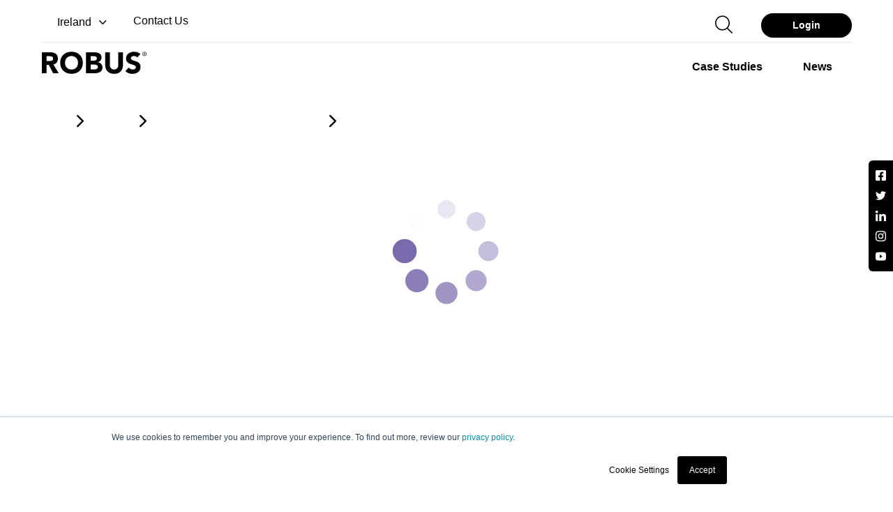

--- FILE ---
content_type: text/html; charset=utf-8
request_url: https://robus.com/products/commercial-intelligent-robus-linx/controleur-de-gradation-linx-zigbee-1-10v
body_size: 21762
content:
<!doctype html>
<html data-n-head-ssr lang="en" data-n-head="%7B%22lang%22:%7B%22ssr%22:%22en%22%7D%7D">
  <head >
    <title>Contrôleur de gradation LINX Zigbee 1-10VRXZ10DIM-CTRL | ROBUS</title><meta data-n-head="ssr" charset="utf-8"><meta data-n-head="ssr" name="viewport" content="width=device-width, initial-scale=1"><meta data-n-head="ssr" name="format-detection" content="telephone=no"><meta data-n-head="ssr" name="twitter:card" content="summary"><meta data-n-head="ssr" name="twitter:site" content="@ROBUSLighting"><meta data-n-head="ssr" property="og:type" content="website"><meta data-n-head="ssr" property="og:site_name" name="og_site_name" content="Robus.com"><meta data-n-head="ssr" property="og:title" name="og_title" content="Contrôleur de gradation LINX Zigbee 1-10VRXZ10DIM-CTRL"><meta data-n-head="ssr" property="og:description" name="og_description" content="Contrôleur de gradation LINX Zigbee 1-10V"><meta data-n-head="ssr" property="og:image" name="og_image" content="https://assets.robus.com/thumb/b1e99d36-4ec6-481f-b11b-f19e184f614f/RXZ10DIM-CTRL.jpg?width=600&amp;height=600"><meta data-n-head="ssr" property="og:url" name="og_url" content="https://robus.com/products/commercial-intelligent-robus-linx/controleur-de-gradation-linx-zigbee-1-10v"><meta data-n-head="ssr" property="og:type" name="og_type" content="article"><meta data-n-head="ssr" data-hid="title" name="title" content="Contrôleur de gradation LINX Zigbee 1-10VRXZ10DIM-CTRL"><meta data-n-head="ssr" data-hid="description" name="description" content="Contrôleur de gradation LINX Zigbee 1-10V"><meta data-n-head="ssr" data-hid="keywords" name="keywords" content="* Contrôle sans fil Zigbee via smartphone, tablette, PC et créateur de scène * Contrôle jusqu&#x27;à 700 W de charge * Mises à jour logicielles par liaison radio * Boîtier classé IP65 * Paramètres configurés dans le logiciel LINX via n&#x27;importe quel PC, téléphone ou tablette"><meta data-n-head="ssr" name="twitter:card" content="app"><meta data-n-head="ssr" name="twitter:site" content="@robuslighting"><meta data-n-head="ssr" name="twitter:creator" content="@robuslighting"><meta data-n-head="ssr" name="twitter:title" content="Contrôleur de gradation LINX Zigbee 1-10VRXZ10DIM-CTRL"><meta data-n-head="ssr" name="twitter:description" content="Contrôleur de gradation LINX Zigbee 1-10V"><meta data-n-head="ssr" name="twitter:image" content="https://assets.robus.com/thumb/b1e99d36-4ec6-481f-b11b-f19e184f614f/RXZ10DIM-CTRL.jpg?width=600&amp;height=600"><link data-n-head="ssr" rel="icon" type="image/x-icon" href="/favicon.ico"><link data-n-head="ssr" rel="apple-touch-icon" href="/apple-touch-icon.png"><link data-n-head="ssr" rel="apple-touch-icon" sizes="57x57" href="/apple-touch-icon-57x57.png"><link data-n-head="ssr" rel="apple-touch-icon" sizes="72x72" href="/apple-touch-icon-72x72.png"><link data-n-head="ssr" rel="apple-touch-icon" sizes="76x76" href="/apple-touch-icon-76x76.png"><link data-n-head="ssr" rel="apple-touch-icon" sizes="114x114" href="/apple-touch-icon-114x114.png"><link data-n-head="ssr" rel="apple-touch-icon" sizes="120x120" href="/apple-touch-icon-120x120.png"><link data-n-head="ssr" rel="apple-touch-icon" sizes="144x144" href="/apple-touch-icon-144x144.png"><link data-n-head="ssr" rel="apple-touch-icon" sizes="152x152" href="/apple-touch-icon-152x152.png"><link data-n-head="ssr" rel="apple-touch-icon" sizes="180x180" href="/apple-touch-icon-180x180.png"><link data-n-head="ssr" rel="dns-prefetch" href="https://in.hotjar.com/"><link data-n-head="ssr" rel="dns-prefetch" href="https://script.hotjar.com/"><link data-n-head="ssr" rel="dns-prefetch" href="https://api.hubspot.com/"><link data-n-head="ssr" rel="dns-prefetch" href="https://connect.facebook.net/"><link data-n-head="ssr" rel="dns-prefetch" href="https://www.facebook.com/"><link data-n-head="ssr" rel="dns-prefetch" href="https://content.robus.com/"><link data-n-head="ssr" rel="preconnect" href="https://www.googletagmanager.com/"><link data-n-head="ssr" rel="dns-prefetch" href="https://www.googletagmanager.com/"><link data-n-head="ssr" rel="preconnect" href="https://fonts.googleapis.com/"><link data-n-head="ssr" rel="preconnect" href="https://cdn.jsdelivr.net/"><link data-n-head="ssr" rel="preconnect" href="https://fonts.gstatic.com/"><link data-n-head="ssr" rel="canonical" href="https://robus.com/products/commercial-intelligent-robus-linx/controleur-de-gradation-linx-zigbee-1-10v"><link data-n-head="ssr" rel="preload" as="image" href="https://assets.robus.com/thumb/b1e99d36-4ec6-481f-b11b-f19e184f614f/RXZ10DIM-CTRL.jpg?width=600&amp;height=600"><link data-n-head="ssr" rel="alternate" hreflang="en-GB" href="https://robus.com/products/smart-commercial-robus-linx/linx-zigbee-1-10v-dimming-controller"><link data-n-head="ssr" rel="alternate" hreflang="fr-FR" href="https://fr.robus.com/products/commercial-intelligent-robus-linx/controleur-de-gradation-linx-zigbee-1-10v"><style data-n-head="vuetify" type="text/css" id="vuetify-theme-stylesheet" nonce="undefined">.v-application a { color: #1976d2; }.v-application .primary { background-color: #1976d2 !important; border-color: #1976d2 !important;}.v-application .primary--text { color: #1976d2 !important; caret-color: #1976d2 !important;}.v-application .primary.lighten-5 { background-color: #c7fdff !important; border-color: #c7fdff !important;}.v-application .primary--text.text--lighten-5 { color: #c7fdff !important; caret-color: #c7fdff !important;}.v-application .primary.lighten-4 { background-color: #a8e0ff !important; border-color: #a8e0ff !important;}.v-application .primary--text.text--lighten-4 { color: #a8e0ff !important; caret-color: #a8e0ff !important;}.v-application .primary.lighten-3 { background-color: #8ac5ff !important; border-color: #8ac5ff !important;}.v-application .primary--text.text--lighten-3 { color: #8ac5ff !important; caret-color: #8ac5ff !important;}.v-application .primary.lighten-2 { background-color: #6aaaff !important; border-color: #6aaaff !important;}.v-application .primary--text.text--lighten-2 { color: #6aaaff !important; caret-color: #6aaaff !important;}.v-application .primary.lighten-1 { background-color: #488fef !important; border-color: #488fef !important;}.v-application .primary--text.text--lighten-1 { color: #488fef !important; caret-color: #488fef !important;}.v-application .primary.darken-1 { background-color: #005eb6 !important; border-color: #005eb6 !important;}.v-application .primary--text.text--darken-1 { color: #005eb6 !important; caret-color: #005eb6 !important;}.v-application .primary.darken-2 { background-color: #00479b !important; border-color: #00479b !important;}.v-application .primary--text.text--darken-2 { color: #00479b !important; caret-color: #00479b !important;}.v-application .primary.darken-3 { background-color: #003180 !important; border-color: #003180 !important;}.v-application .primary--text.text--darken-3 { color: #003180 !important; caret-color: #003180 !important;}.v-application .primary.darken-4 { background-color: #001e67 !important; border-color: #001e67 !important;}.v-application .primary--text.text--darken-4 { color: #001e67 !important; caret-color: #001e67 !important;}.v-application .secondary { background-color: #424242 !important; border-color: #424242 !important;}.v-application .secondary--text { color: #424242 !important; caret-color: #424242 !important;}.v-application .secondary.lighten-5 { background-color: #c1c1c1 !important; border-color: #c1c1c1 !important;}.v-application .secondary--text.text--lighten-5 { color: #c1c1c1 !important; caret-color: #c1c1c1 !important;}.v-application .secondary.lighten-4 { background-color: #a6a6a6 !important; border-color: #a6a6a6 !important;}.v-application .secondary--text.text--lighten-4 { color: #a6a6a6 !important; caret-color: #a6a6a6 !important;}.v-application .secondary.lighten-3 { background-color: #8b8b8b !important; border-color: #8b8b8b !important;}.v-application .secondary--text.text--lighten-3 { color: #8b8b8b !important; caret-color: #8b8b8b !important;}.v-application .secondary.lighten-2 { background-color: #727272 !important; border-color: #727272 !important;}.v-application .secondary--text.text--lighten-2 { color: #727272 !important; caret-color: #727272 !important;}.v-application .secondary.lighten-1 { background-color: #595959 !important; border-color: #595959 !important;}.v-application .secondary--text.text--lighten-1 { color: #595959 !important; caret-color: #595959 !important;}.v-application .secondary.darken-1 { background-color: #2c2c2c !important; border-color: #2c2c2c !important;}.v-application .secondary--text.text--darken-1 { color: #2c2c2c !important; caret-color: #2c2c2c !important;}.v-application .secondary.darken-2 { background-color: #171717 !important; border-color: #171717 !important;}.v-application .secondary--text.text--darken-2 { color: #171717 !important; caret-color: #171717 !important;}.v-application .secondary.darken-3 { background-color: #000000 !important; border-color: #000000 !important;}.v-application .secondary--text.text--darken-3 { color: #000000 !important; caret-color: #000000 !important;}.v-application .secondary.darken-4 { background-color: #000000 !important; border-color: #000000 !important;}.v-application .secondary--text.text--darken-4 { color: #000000 !important; caret-color: #000000 !important;}.v-application .accent { background-color: #82b1ff !important; border-color: #82b1ff !important;}.v-application .accent--text { color: #82b1ff !important; caret-color: #82b1ff !important;}.v-application .accent.lighten-5 { background-color: #ffffff !important; border-color: #ffffff !important;}.v-application .accent--text.text--lighten-5 { color: #ffffff !important; caret-color: #ffffff !important;}.v-application .accent.lighten-4 { background-color: #f8ffff !important; border-color: #f8ffff !important;}.v-application .accent--text.text--lighten-4 { color: #f8ffff !important; caret-color: #f8ffff !important;}.v-application .accent.lighten-3 { background-color: #daffff !important; border-color: #daffff !important;}.v-application .accent--text.text--lighten-3 { color: #daffff !important; caret-color: #daffff !important;}.v-application .accent.lighten-2 { background-color: #bce8ff !important; border-color: #bce8ff !important;}.v-application .accent--text.text--lighten-2 { color: #bce8ff !important; caret-color: #bce8ff !important;}.v-application .accent.lighten-1 { background-color: #9fccff !important; border-color: #9fccff !important;}.v-application .accent--text.text--lighten-1 { color: #9fccff !important; caret-color: #9fccff !important;}.v-application .accent.darken-1 { background-color: #6596e2 !important; border-color: #6596e2 !important;}.v-application .accent--text.text--darken-1 { color: #6596e2 !important; caret-color: #6596e2 !important;}.v-application .accent.darken-2 { background-color: #467dc6 !important; border-color: #467dc6 !important;}.v-application .accent--text.text--darken-2 { color: #467dc6 !important; caret-color: #467dc6 !important;}.v-application .accent.darken-3 { background-color: #2364aa !important; border-color: #2364aa !important;}.v-application .accent--text.text--darken-3 { color: #2364aa !important; caret-color: #2364aa !important;}.v-application .accent.darken-4 { background-color: #004c90 !important; border-color: #004c90 !important;}.v-application .accent--text.text--darken-4 { color: #004c90 !important; caret-color: #004c90 !important;}.v-application .error { background-color: #ff5252 !important; border-color: #ff5252 !important;}.v-application .error--text { color: #ff5252 !important; caret-color: #ff5252 !important;}.v-application .error.lighten-5 { background-color: #ffe4d5 !important; border-color: #ffe4d5 !important;}.v-application .error--text.text--lighten-5 { color: #ffe4d5 !important; caret-color: #ffe4d5 !important;}.v-application .error.lighten-4 { background-color: #ffc6b9 !important; border-color: #ffc6b9 !important;}.v-application .error--text.text--lighten-4 { color: #ffc6b9 !important; caret-color: #ffc6b9 !important;}.v-application .error.lighten-3 { background-color: #ffa99e !important; border-color: #ffa99e !important;}.v-application .error--text.text--lighten-3 { color: #ffa99e !important; caret-color: #ffa99e !important;}.v-application .error.lighten-2 { background-color: #ff8c84 !important; border-color: #ff8c84 !important;}.v-application .error--text.text--lighten-2 { color: #ff8c84 !important; caret-color: #ff8c84 !important;}.v-application .error.lighten-1 { background-color: #ff6f6a !important; border-color: #ff6f6a !important;}.v-application .error--text.text--lighten-1 { color: #ff6f6a !important; caret-color: #ff6f6a !important;}.v-application .error.darken-1 { background-color: #df323b !important; border-color: #df323b !important;}.v-application .error--text.text--darken-1 { color: #df323b !important; caret-color: #df323b !important;}.v-application .error.darken-2 { background-color: #bf0025 !important; border-color: #bf0025 !important;}.v-application .error--text.text--darken-2 { color: #bf0025 !important; caret-color: #bf0025 !important;}.v-application .error.darken-3 { background-color: #9f0010 !important; border-color: #9f0010 !important;}.v-application .error--text.text--darken-3 { color: #9f0010 !important; caret-color: #9f0010 !important;}.v-application .error.darken-4 { background-color: #800000 !important; border-color: #800000 !important;}.v-application .error--text.text--darken-4 { color: #800000 !important; caret-color: #800000 !important;}.v-application .info { background-color: #2196f3 !important; border-color: #2196f3 !important;}.v-application .info--text { color: #2196f3 !important; caret-color: #2196f3 !important;}.v-application .info.lighten-5 { background-color: #d4ffff !important; border-color: #d4ffff !important;}.v-application .info--text.text--lighten-5 { color: #d4ffff !important; caret-color: #d4ffff !important;}.v-application .info.lighten-4 { background-color: #b5ffff !important; border-color: #b5ffff !important;}.v-application .info--text.text--lighten-4 { color: #b5ffff !important; caret-color: #b5ffff !important;}.v-application .info.lighten-3 { background-color: #95e8ff !important; border-color: #95e8ff !important;}.v-application .info--text.text--lighten-3 { color: #95e8ff !important; caret-color: #95e8ff !important;}.v-application .info.lighten-2 { background-color: #75ccff !important; border-color: #75ccff !important;}.v-application .info--text.text--lighten-2 { color: #75ccff !important; caret-color: #75ccff !important;}.v-application .info.lighten-1 { background-color: #51b0ff !important; border-color: #51b0ff !important;}.v-application .info--text.text--lighten-1 { color: #51b0ff !important; caret-color: #51b0ff !important;}.v-application .info.darken-1 { background-color: #007cd6 !important; border-color: #007cd6 !important;}.v-application .info--text.text--darken-1 { color: #007cd6 !important; caret-color: #007cd6 !important;}.v-application .info.darken-2 { background-color: #0064ba !important; border-color: #0064ba !important;}.v-application .info--text.text--darken-2 { color: #0064ba !important; caret-color: #0064ba !important;}.v-application .info.darken-3 { background-color: #004d9f !important; border-color: #004d9f !important;}.v-application .info--text.text--darken-3 { color: #004d9f !important; caret-color: #004d9f !important;}.v-application .info.darken-4 { background-color: #003784 !important; border-color: #003784 !important;}.v-application .info--text.text--darken-4 { color: #003784 !important; caret-color: #003784 !important;}.v-application .success { background-color: #4caf50 !important; border-color: #4caf50 !important;}.v-application .success--text { color: #4caf50 !important; caret-color: #4caf50 !important;}.v-application .success.lighten-5 { background-color: #dcffd6 !important; border-color: #dcffd6 !important;}.v-application .success--text.text--lighten-5 { color: #dcffd6 !important; caret-color: #dcffd6 !important;}.v-application .success.lighten-4 { background-color: #beffba !important; border-color: #beffba !important;}.v-application .success--text.text--lighten-4 { color: #beffba !important; caret-color: #beffba !important;}.v-application .success.lighten-3 { background-color: #a2ff9e !important; border-color: #a2ff9e !important;}.v-application .success--text.text--lighten-3 { color: #a2ff9e !important; caret-color: #a2ff9e !important;}.v-application .success.lighten-2 { background-color: #85e783 !important; border-color: #85e783 !important;}.v-application .success--text.text--lighten-2 { color: #85e783 !important; caret-color: #85e783 !important;}.v-application .success.lighten-1 { background-color: #69cb69 !important; border-color: #69cb69 !important;}.v-application .success--text.text--lighten-1 { color: #69cb69 !important; caret-color: #69cb69 !important;}.v-application .success.darken-1 { background-color: #2d9437 !important; border-color: #2d9437 !important;}.v-application .success--text.text--darken-1 { color: #2d9437 !important; caret-color: #2d9437 !important;}.v-application .success.darken-2 { background-color: #00791e !important; border-color: #00791e !important;}.v-application .success--text.text--darken-2 { color: #00791e !important; caret-color: #00791e !important;}.v-application .success.darken-3 { background-color: #006000 !important; border-color: #006000 !important;}.v-application .success--text.text--darken-3 { color: #006000 !important; caret-color: #006000 !important;}.v-application .success.darken-4 { background-color: #004700 !important; border-color: #004700 !important;}.v-application .success--text.text--darken-4 { color: #004700 !important; caret-color: #004700 !important;}.v-application .warning { background-color: #fb8c00 !important; border-color: #fb8c00 !important;}.v-application .warning--text { color: #fb8c00 !important; caret-color: #fb8c00 !important;}.v-application .warning.lighten-5 { background-color: #ffff9e !important; border-color: #ffff9e !important;}.v-application .warning--text.text--lighten-5 { color: #ffff9e !important; caret-color: #ffff9e !important;}.v-application .warning.lighten-4 { background-color: #fffb82 !important; border-color: #fffb82 !important;}.v-application .warning--text.text--lighten-4 { color: #fffb82 !important; caret-color: #fffb82 !important;}.v-application .warning.lighten-3 { background-color: #ffdf67 !important; border-color: #ffdf67 !important;}.v-application .warning--text.text--lighten-3 { color: #ffdf67 !important; caret-color: #ffdf67 !important;}.v-application .warning.lighten-2 { background-color: #ffc24b !important; border-color: #ffc24b !important;}.v-application .warning--text.text--lighten-2 { color: #ffc24b !important; caret-color: #ffc24b !important;}.v-application .warning.lighten-1 { background-color: #ffa72d !important; border-color: #ffa72d !important;}.v-application .warning--text.text--lighten-1 { color: #ffa72d !important; caret-color: #ffa72d !important;}.v-application .warning.darken-1 { background-color: #db7200 !important; border-color: #db7200 !important;}.v-application .warning--text.text--darken-1 { color: #db7200 !important; caret-color: #db7200 !important;}.v-application .warning.darken-2 { background-color: #bb5900 !important; border-color: #bb5900 !important;}.v-application .warning--text.text--darken-2 { color: #bb5900 !important; caret-color: #bb5900 !important;}.v-application .warning.darken-3 { background-color: #9d4000 !important; border-color: #9d4000 !important;}.v-application .warning--text.text--darken-3 { color: #9d4000 !important; caret-color: #9d4000 !important;}.v-application .warning.darken-4 { background-color: #802700 !important; border-color: #802700 !important;}.v-application .warning--text.text--darken-4 { color: #802700 !important; caret-color: #802700 !important;}</style><script data-n-head="ssr" data-hid="gtm-script">if(!window._gtm_init){window._gtm_init=1;(function(w,n,d,m,e,p){w[d]=(w[d]==1||n[d]=='yes'||n[d]==1||n[m]==1||(w[e]&&w[e][p]&&w[e][p]()))?1:0})(window,navigator,'doNotTrack','msDoNotTrack','external','msTrackingProtectionEnabled');(function(w,d,s,l,x,y){w[x]={};w._gtm_inject=function(i){if(w.doNotTrack||w[x][i])return;w[x][i]=1;w[l]=w[l]||[];w[l].push({'gtm.start':new Date().getTime(),event:'gtm.js'});var f=d.getElementsByTagName(s)[0],j=d.createElement(s);j.defer=true;j.src='https://www.googletagmanager.com/gtm.js?id='+i;f.parentNode.insertBefore(j,f);};w[y]('GTM-KPFWNX3')})(window,document,'script','dataLayer','_gtm_ids','_gtm_inject')}</script><link rel="modulepreload" href="/_nuxt/ee3d8df.modern.js" as="script"><link rel="modulepreload" href="/_nuxt/e90efb4.modern.js" as="script"><link rel="preload" href="/_nuxt/css/c56575d.css" as="style"><link rel="modulepreload" href="/_nuxt/749bb8f.modern.js" as="script"><link rel="preload" href="/_nuxt/css/2f21e2b.css" as="style"><link rel="modulepreload" href="/_nuxt/12fdaa6.modern.js" as="script"><link rel="stylesheet" href="/_nuxt/css/c56575d.css"><link rel="stylesheet" href="/_nuxt/css/2f21e2b.css">
  </head>
  <body >
    <noscript data-n-head="ssr" data-hid="gtm-noscript" data-pbody="true"><iframe src="https://www.googletagmanager.com/ns.html?id=GTM-KPFWNX3&" height="0" width="0" style="display:none;visibility:hidden" title="gtm"></iframe></noscript><div data-server-rendered="true" id="__nuxt"><!----><div id="__layout"><div data-app="true" id="app" class="v-application v-application--is-ltr theme--light"><div class="v-application--wrap"><div class="robus-navigation-container white-header"><div class="container position-relative"><div class="row"><div class="pb-0 col-md-6 col-7"><div class="robus-nav-top-left"><div class="robus-country-select"><div class="v-input robus-country-selector v-input--is-label-active v-input--is-dirty theme--light v-text-field v-select"><div class="v-input__control"><div role="button" aria-haspopup="listbox" aria-expanded="false" aria-owns="list-12685805" class="v-input__slot"><div class="v-select__slot"><div class="v-select__selections"><div class="v-select__selection v-select__selection--comma"><div class="v-avatar" style="height:18px;min-width:18px;width:18px;"><div aria-label="Ireland" role="img" class="v-image v-responsive theme--light"><div class="v-image__image v-image__image--preload v-image__image--cover" style="background-image:;background-position:center center;"></div><div class="v-responsive__content"></div></div></div> <span>Ireland</span></div><input id="input-12685805" readonly="readonly" type="text" aria-readonly="false" autocomplete="off"></div><div class="v-input__append-inner"><div class="v-input__icon v-input__icon--append"><i aria-hidden="true" class="v-icon notranslate mdi mdi-menu-down theme--light"></i></div></div><input type="hidden" value="1"></div><div class="v-menu"><!----></div></div><div class="v-text-field__details"><div class="v-messages theme--light"><div class="v-messages__wrapper"></div></div></div></div></div></div> <div class="robus-contact-link mb-1"><a href="/contact" class="v-btn v-btn--is-elevated v-btn--has-bg v-btn--router theme--light v-size--default"><span class="v-btn__content">Contact Us
            </span></a></div></div></div> <div class="pb-0 col-md-6 col-5"><div class="robus-nav-top-right"><form novalidate="novalidate" class="v-form w-100 d-none d-lg-block"><div class="v-input pa-0 v-input--is-disabled v-input--dense theme--light v-text-field v-select v-autocomplete"><div class="v-input__control"><div role="combobox" aria-haspopup="listbox" aria-expanded="false" aria-owns="list-12685816" class="v-input__slot"><div class="v-select__slot"><input required="required" disabled="disabled" id="input-12685816" type="text" autocomplete="off"><div class="v-input__append-inner"><div class="v-input__icon v-input__icon--append"><i aria-hidden="true" class="v-icon notranslate v-icon--disabled mdi mdi-menu-down theme--light"></i></div></div><input type="hidden" value=""></div><div class="v-menu"><!----></div></div><div class="v-text-field__details"><div class="v-messages theme--light"><div class="v-messages__wrapper"></div></div></div></div></div></form> <div class="robus-search-header"><button type="button" class="v-btn v-btn--is-elevated v-btn--has-bg theme--light v-size--default"><span class="v-btn__content"></span></button> <div class="v-dialog__container"><!----></div></div> <div class="robus-login-btn"><button type="button" class="rounded-xl px-6 v-btn v-btn--is-elevated v-btn--has-bg theme--light v-size--default"><span class="v-btn__content">
              Login
            </span></button></div></div></div></div> <div class="border-line"></div> <div class="row"><div class="pb-2 col-md-3 col"><div class="robus-logo-container"><button type="button" class="v-btn v-btn--is-elevated v-btn--has-bg theme--light v-size--default"><span class="v-btn__content"><svg width="150" height="32"><title>Robus logo</title> <use xlink:href="/_nuxt/4070e3dbebf3f1ce352a517f3de90cd8.svg#robus-logo-black"></use></svg></span></button></div></div> <div class="d-flex justify-end py-0 col-md-9 col"><div class="v-dialog__container d-lg-none"><button type="button" role="button" aria-haspopup="true" aria-expanded="false" class="search-button mr-4 d-lg-none v-btn v-btn--text theme--light v-size--default"><span class="v-btn__content"></span></button><!----></div> <div><div class="d-lg-none text-right"><div class="menu-btn not-active"><span></span> <span></span> <span></span></div></div> <div class="robus-main-navigation-container"><div role="listbox" class="v-item-group theme--light v-list-item-group"><div tabindex="0" role="option" aria-selected="false" class="v-list-item v-list-item--link theme--light"><div class="v-list-item__content"><div class="v-list-item__title"><div class="v-menu"><button type="button" aria-haspopup="true" aria-expanded="false" class="v-btn v-btn--is-elevated v-btn--has-bg theme--light v-size--default"><span class="v-btn__content">
                  Products
                  <i aria-hidden="true" class="v-icon notranslate v-icon--right mdi mdi-chevron-down theme--dark"></i></span></button><div role="menu" class="v-menu__content theme--light robus-main-nav-menu null order-1" style="max-height:auto;min-width:0px;max-width:auto;top:48px;left:-20px;transform-origin:top left;z-index:0;display:none;"> <div class="v-list v-sheet theme--light"><div class="full-width-menu"><div class="row"><div class="col-md-6 col-lg-9 col-12"><div class="v-list draw-a-line v-sheet theme--light"><div role="listbox" class="v-item-group theme--light v-list-item-group"><div class="menu-header-title"><a href="/product-catalogue"><h6 class="robus-main-nav-menu-title"><span>Products</span></h6></a></div> <div tabindex="0" role="option" aria-selected="false" class="v-list-item v-list-item--link theme--light"><span text="" class="menu-anchor">Downlights</span></div><div tabindex="0" role="option" aria-selected="false" class="v-list-item v-list-item--link theme--light"><span text="" class="menu-anchor">LED Panels</span></div><div tabindex="0" role="option" aria-selected="false" class="v-list-item v-list-item--link theme--light"><span text="" class="menu-anchor">LED Battens &amp; Linear</span></div><div tabindex="0" role="option" aria-selected="false" class="v-list-item v-list-item--link theme--light"><span text="" class="menu-anchor">LED Corrosion Proofs</span></div><div tabindex="0" role="option" aria-selected="false" class="v-list-item v-list-item--link theme--light"><span text="" class="menu-anchor">LED High Bay / Low Bay</span></div><div tabindex="0" role="option" aria-selected="false" class="v-list-item v-list-item--link theme--light"><span text="" class="menu-anchor">LED Strip Lighting</span></div><div tabindex="0" role="option" aria-selected="false" class="v-list-item v-list-item--link theme--light"><span text="" class="menu-anchor">Surface Fittings</span></div></div><div role="listbox" class="v-item-group theme--light v-list-item-group"><div class="menu-header-title"><h6 class="robus-main-nav-menu-title"><span class="d-none">Product Column Two</span></h6></div> <div tabindex="0" role="option" aria-selected="false" class="v-list-item v-list-item--link theme--light"><span text="" class="menu-anchor">LED Flood &amp; Street Lighting</span></div><div tabindex="0" role="option" aria-selected="false" class="v-list-item v-list-item--link theme--light"><span text="" class="menu-anchor">Lamps</span></div><div tabindex="0" role="option" aria-selected="false" class="v-list-item v-list-item--link theme--light"><span text="" class="menu-anchor">Electrical</span></div><div tabindex="0" role="option" aria-selected="false" class="v-list-item v-list-item--link theme--light"><span text="" class="menu-anchor">Lighting Controls</span></div><div tabindex="0" role="option" aria-selected="false" class="v-list-item v-list-item--link theme--light"><span text="" class="menu-anchor">Smart Home (ROBUS CONNECT)</span></div><div tabindex="0" role="option" aria-selected="false" class="v-list-item v-list-item--link theme--light"><span text="" class="menu-anchor">Emergency Lighting</span></div><div tabindex="0" role="option" aria-selected="false" class="v-list-item v-list-item--link theme--light"><span text="" class="menu-anchor">Smart Commercial (ROBUS LINX)</span></div></div><div role="listbox" class="v-item-group theme--light v-list-item-group"><div class="menu-header-title"><h6 class="robus-main-nav-menu-title"><span class="d-none">Product Column Three</span></h6></div> <div tabindex="0" role="option" aria-selected="false" class="v-list-item v-list-item--link theme--light"><span text="" class="menu-anchor">Lighting for Wellbeing (ROBUS HUMANITAS)</span></div><div tabindex="0" role="option" aria-selected="false" class="v-list-item v-list-item--link theme--light"><span text="" class="menu-anchor">Under Counter Lighting</span></div><div tabindex="0" role="option" aria-selected="false" class="v-list-item v-list-item--link theme--light"><span text="" class="menu-anchor">Outdoor Bollard, Wall, Spike &amp; Ground Lights</span></div><div tabindex="0" role="option" aria-selected="false" class="v-list-item v-list-item--link theme--light"><span text="" class="menu-anchor">Track &amp; Display Lighting</span></div><div tabindex="0" role="option" aria-selected="false" class="v-list-item v-list-item--link theme--light"><span text="" class="menu-anchor">Mirror Shaver &amp; Bathroom Lighting</span></div><div tabindex="0" role="option" aria-selected="false" class="v-list-item v-list-item--link theme--light"><span text="" class="menu-anchor">Accessories</span></div></div></div></div> <div class="d-none d-lg-flex col-lg-3 col"><div class="v-image v-responsive rounded-lg theme--light" style="max-height:204px;max-width:273px;width:100%;"><div class="v-image__image v-image__image--preload v-image__image--cover" style="background-image:;background-position:center center;"></div><div class="v-responsive__content"><div class="row fill-height ma-0 align-center justify-center"><div class="v-overlay pl-4 justify-start align-end v-overlay--absolute v-overlay--active theme--dark add-pointer" style="z-index:5;"><div class="v-overlay__scrim" style="opacity:0.46;background-color:#212121;border-color:#212121;"></div><div class="v-overlay__content"><h5>View Our Catalogue </h5> <p><a href="/product-catalogue">ROBUS 2026 Catalogue</a></p></div></div></div></div></div></div></div></div></div></div></div></div></div></div><div tabindex="0" role="option" aria-selected="false" class="v-list-item v-list-item--link theme--light"><div class="v-list-item__content"><div class="v-list-item__title"><a href="/case-studies" class="v-btn v-btn--is-elevated v-btn--has-bg v-btn--router theme--light v-size--default"><span class="v-btn__content">
              Case Studies
            </span></a></div></div></div><div tabindex="0" role="option" aria-selected="false" class="v-list-item v-list-item--link theme--light"><div class="v-list-item__content"><div class="v-list-item__title"><a href="/news" class="v-btn v-btn--is-elevated v-btn--has-bg v-btn--router theme--light v-size--default"><span class="v-btn__content">
              News
            </span></a></div></div></div><div tabindex="0" role="option" aria-selected="false" class="v-list-item v-list-item--link theme--light"><div class="v-list-item__content"><div class="v-list-item__title"><div class="v-menu"><button type="button" aria-haspopup="true" aria-expanded="false" class="v-btn v-btn--is-elevated v-btn--has-bg theme--light v-size--default"><span class="v-btn__content">
                  Tools &amp; Resources
                  <i aria-hidden="true" class="v-icon notranslate v-icon--right mdi mdi-chevron-down theme--dark"></i></span></button><div role="menu" class="v-menu__content theme--light robus-main-nav-menu null order-4" style="max-height:auto;min-width:0px;max-width:auto;top:48px;left:-20px;transform-origin:top left;z-index:0;display:none;"> <div class="v-list v-sheet theme--light"><div class="full-width-menu"><div class="row"><div class="col-md-6 col-lg-9 col-12"><div class="v-list draw-a-line v-sheet theme--light"><div role="listbox" class="v-item-group theme--light v-list-item-group"><div class="menu-header-title"><h6 class="robus-main-nav-menu-title"><span>Calculators</span></h6></div> <div tabindex="0" role="option" aria-selected="false" class="v-list-item v-list-item--link theme--light"><a href="/energy-saving-calculator">
                              Energy Saving Calculator
                            </a></div><div tabindex="0" role="option" aria-selected="false" class="v-list-item v-list-item--link theme--light"><a href="/vegas-calculator/">
                              Vegas Strip Calculator
                            </a></div><div tabindex="0" role="option" aria-selected="false" class="v-list-item v-list-item--link theme--light"><a target="_blank" class="menu-anchor">ZIIGNA Builder</a></div></div><div role="listbox" class="v-item-group theme--light v-list-item-group"><div class="menu-header-title"><h6 class="robus-main-nav-menu-title"><span>Learning Hub</span></h6></div> <div tabindex="0" role="option" aria-selected="false" class="v-list-item v-list-item--link theme--light"><a href="/product-catalogue">
                              Product Catalogue
                            </a></div><div tabindex="0" role="option" aria-selected="false" class="v-list-item v-list-item--link theme--light"><a href="/lighting-guides">
                              Lighting Guides
                            </a></div><div tabindex="0" role="option" aria-selected="false" class="v-list-item v-list-item--link theme--light"><a target="_blank" class="menu-anchor">LED Group Academy</a></div><div tabindex="0" role="option" aria-selected="false" class="v-list-item v-list-item--link theme--light"><a target="_blank" class="menu-anchor">Videos</a></div><div tabindex="0" role="option" aria-selected="false" class="v-list-item v-list-item--link theme--light"><a href="/case-studies">
                              Case Studies
                            </a></div></div><div role="listbox" class="v-item-group theme--light v-list-item-group"><div class="menu-header-title"><h6 class="robus-main-nav-menu-title"><span>Helpful Links</span></h6></div> <div tabindex="0" role="option" aria-selected="false" class="v-list-item v-list-item--link theme--light"><a href="/faq">
                              FAQ
                            </a></div><div tabindex="0" role="option" aria-selected="false" class="v-list-item v-list-item--link theme--light"><a target="_blank" class="menu-anchor">MyROBUS App</a></div><div tabindex="0" role="option" aria-selected="false" class="v-list-item v-list-item--link theme--light"><a target="_blank" class="menu-anchor">ROBUS Direct Login</a></div><div tabindex="0" role="option" aria-selected="false" class="v-list-item v-list-item--link theme--light"><a target="_blank" class="menu-anchor">National Lighting - Retail Online Shop</a></div></div></div></div> <div class="d-none d-lg-flex col-lg-3 col"><div class="v-image v-responsive rounded-lg theme--light" style="max-height:204px;max-width:273px;width:100%;"><div class="v-image__image v-image__image--preload v-image__image--cover" style="background-image:;background-position:center center;"></div><div class="v-responsive__content"><div class="row fill-height ma-0 align-center justify-center"><div class="v-overlay pl-4 justify-start align-end v-overlay--absolute v-overlay--active theme--dark" style="z-index:5;"><div class="v-overlay__scrim" style="opacity:0.46;background-color:#212121;border-color:#212121;"></div><div class="v-overlay__content"><h5>Tools and Resources</h5> <p>
                                
                              </p></div></div></div></div></div></div></div></div></div></div></div></div></div></div><div tabindex="0" role="option" aria-selected="false" class="v-list-item v-list-item--link theme--light"><div class="v-list-item__content"><div class="v-list-item__title"><div class="v-menu"><button type="button" aria-haspopup="true" aria-expanded="false" class="v-btn v-btn--is-elevated v-btn--has-bg theme--light v-size--default"><span class="v-btn__content">
                  Services
                  <i aria-hidden="true" class="v-icon notranslate v-icon--right mdi mdi-chevron-down theme--dark"></i></span></button><div role="menu" class="v-menu__content theme--light robus-main-nav-menu one-column order-5" style="max-height:auto;min-width:0px;max-width:auto;top:48px;left:-20px;transform-origin:top left;z-index:0;display:none;"> <div class="v-list v-sheet theme--light"><div class="full-width-menu"><div class="row"><div class="col-md-6 col-lg-6 col-12"><div class="v-list draw-a-line v-sheet theme--light"><div role="listbox" class="v-item-group theme--light v-list-item-group"><div class="menu-header-title"><h6 class="robus-main-nav-menu-title"><span>Services</span></h6></div> <div tabindex="0" role="option" aria-selected="false" class="v-list-item v-list-item--link theme--light"><a href="/customised-conversions">
                              Lighting Conversions
                            </a></div><div tabindex="0" role="option" aria-selected="false" class="v-list-item v-list-item--link theme--light"><a href="/lighting-design">
                              Lighting Design
                            </a></div><div tabindex="0" role="option" aria-selected="false" class="v-list-item v-list-item--link theme--light"><a href="/my-robus">
                              MyROBUS App 
                            </a></div><div tabindex="0" role="option" aria-selected="false" class="v-list-item v-list-item--link theme--light"><a href="/on-site-warranty">
                              2 Years On-Site Warranty
                            </a></div><div tabindex="0" role="option" aria-selected="false" class="v-list-item v-list-item--link theme--light"><a target="_blank" class="menu-anchor">ROBUS Direct - eCommerce</a></div><div tabindex="0" role="option" aria-selected="false" class="v-list-item v-list-item--link theme--light"><a href="/ziigna-linear-lighting">
                              ZIIGNA - Tailored Linear Lighting
                            </a></div></div></div></div> <div class="d-none d-lg-flex col-lg-6 col"><div class="v-image v-responsive rounded-lg theme--light" style="max-height:204px;max-width:273px;width:100%;"><div class="v-image__image v-image__image--preload v-image__image--cover" style="background-image:;background-position:center center;"></div><div class="v-responsive__content"><div class="row fill-height ma-0 align-center justify-center"><div class="v-overlay pl-4 justify-start align-end v-overlay--absolute v-overlay--active theme--dark add-pointer" style="z-index:5;"><div class="v-overlay__scrim" style="opacity:0.46;background-color:#212121;border-color:#212121;"></div><div class="v-overlay__content"><h5>MyROBUS</h5> <p><a href="/my-robus">Our Contractor App</a></p></div></div></div></div></div></div></div></div></div></div></div></div></div></div><div tabindex="0" role="option" aria-selected="false" class="v-list-item v-list-item--link theme--light"><div class="v-list-item__content"><div class="v-list-item__title"><div class="v-menu"><button type="button" aria-haspopup="true" aria-expanded="false" class="v-btn v-btn--is-elevated v-btn--has-bg theme--light v-size--default"><span class="v-btn__content">
                  About Us
                  <i aria-hidden="true" class="v-icon notranslate v-icon--right mdi mdi-chevron-down theme--dark"></i></span></button><div role="menu" class="v-menu__content theme--light robus-main-nav-menu two-column order-6" style="max-height:auto;min-width:0px;max-width:auto;top:48px;left:-20px;transform-origin:top left;z-index:0;display:none;"> <div class="v-list v-sheet theme--light"><div class="full-width-menu"><div class="row"><div class="col-md-6 col-lg-8 col-12"><div class="v-list draw-a-line v-sheet theme--light"><div role="listbox" class="v-item-group theme--light v-list-item-group"><div class="menu-header-title"><h6 class="robus-main-nav-menu-title"><span>About ROBUS LED</span></h6></div> <div tabindex="0" role="option" aria-selected="false" class="v-list-item v-list-item--link theme--light"><a href="/our-story">
                              Our Story
                            </a></div><div tabindex="0" role="option" aria-selected="false" class="v-list-item v-list-item--link theme--light"><a href="/meet-the-team">
                              Our People
                            </a></div><div tabindex="0" role="option" aria-selected="false" class="v-list-item v-list-item--link theme--light"><a href="/careers">
                              Careers at ROBUS
                            </a></div><div tabindex="0" role="option" aria-selected="false" class="v-list-item v-list-item--link theme--light"><a href="/virtual-visitor-centre">
                              ROBUS HQ Virtual Tour
                            </a></div></div><div role="listbox" class="v-item-group theme--light v-list-item-group"><div class="menu-header-title"><h6 class="robus-main-nav-menu-title"><span>Sustainability</span></h6></div> <div tabindex="0" role="option" aria-selected="false" class="v-list-item v-list-item--link theme--light"><a href="/sustainability">
                              Sustainability
                            </a></div></div></div></div> <div class="d-none d-lg-flex col-lg-4 col"><div class="v-image v-responsive rounded-lg theme--light" style="max-height:204px;max-width:273px;width:100%;"><div class="v-image__image v-image__image--preload v-image__image--cover" style="background-image:;background-position:center center;"></div><div class="v-responsive__content"><div class="row fill-height ma-0 align-center justify-center"><div class="v-overlay pl-4 justify-start align-end v-overlay--absolute v-overlay--active theme--dark" style="z-index:5;"><div class="v-overlay__scrim" style="opacity:0.46;background-color:#212121;border-color:#212121;"></div><div class="v-overlay__content"><h5>About ROBUS</h5> <p>
                                
                              </p></div></div></div></div></div></div></div></div></div></div></div></div></div></div></div></div></div></div></div></div></div> <main class="v-main" style="padding-top:0px;padding-right:0px;padding-bottom:0px;padding-left:0px;"><div class="v-main__wrap"><div class="container container--fluid pa-0"><div class="robus-products-details-container"><div class="robus-product-details-header"><div class="loader"></div> <div class="container"><div class="row"><div class="col col-12"><div class="robus-breacrumbs-container"><ul class="v-breadcrumbs theme--light"><li><a href="/" class="v-breadcrumbs__item">Home</a></li><li class="v-breadcrumbs__divider"><i aria-hidden="true" class="v-icon notranslate mdi mdi-chevron-right theme--light"></i></li><li><div class="v-breadcrumbs__item v-breadcrumbs__item--disabled">Products</div></li><li class="v-breadcrumbs__divider"><i aria-hidden="true" class="v-icon notranslate mdi mdi-chevron-right theme--light"></i></li><li><a href="/products/commercial-intelligent-robus-linx" class="v-breadcrumbs__item">Commercial intelligent (ROBUS LINX)</a></li><li class="v-breadcrumbs__divider"><i aria-hidden="true" class="v-icon notranslate mdi mdi-chevron-right theme--light"></i></li><li><div class="v-breadcrumbs__item v-breadcrumbs__item--disabled">Contrôleur de gradation LINX Zigbee 1-10V</div></li></ul></div></div></div></div> <div class="robus-product-details-banner"><div class="container"><div class="row"><div class="col-md-6 col-12"><div class="robus-product-detailsbanner-left"><img src="https://assets.robus.com/thumb/b1e99d36-4ec6-481f-b11b-f19e184f614f/RXZ10DIM-CTRL.jpg?width=600&amp;height=600" alt="Contrôleur de gradation LINX Zigbee 1-10V" fetchpriority="high" width="600" height="400"></div></div> <div class="col-md-6 col-12"><div class="robus-product-detailsbanner-right"><div class="robus-product-details-category"><h4>RXZ10DIM-CTRL</h4></div> <div class="robus-product-details-title"><h1>
                Contrôleur de gradation LINX Zigbee 1-10V
              </h1></div> <div class="d-flex flex-wrap align-start"><div class="d-flex flex-wrap align-start"></div> <img src="/images/symbols/warranty/PID-Icon-WARRENTY-5.png" alt="warranty robus led" width="52" height="75" class="mr-3 mb-3"> <img src="/images/symbols/warranty/onsite-2.webp" alt="On site warranty" width="52" height="75" class="mr-3 mb-3"> <img src="/images/symbols/ip/PID-Icon-65.png" alt="ip rating robus led" width="52" height="75" class="mr-3 mb-3"> <!----> <img src="/images/symbols/life/PID-Icon-LIFETIME-50000.png" alt="life of products robus led" width="52" height="75" class="mr-3 mb-3"> <!----> <!----> <img src="/images/symbols/rotate/rotate-NA.svg" alt="rotate robus led" width="52" height="75" class="mr-3 mb-3"></div></div></div></div></div></div> <div class="v-dialog__container"><!----></div></div> <div class="container"><div class="row"><div class="pt-0 col col-12"><div class="robus-product-details-navigation-tab"><header class="v-sheet theme--light v-toolbar" style="height:56px;"><div class="v-toolbar__content" style="height:56px;"><div class="v-tabs v-tabs--align-with-title theme--light"><div role="tablist" class="v-item-group theme--light v-slide-group v-tabs-bar v-tabs-bar--is-mobile primary--text"><div class="v-slide-group__prev v-slide-group__prev--disabled"><!----></div><div class="v-slide-group__wrapper"><div class="v-slide-group__content v-tabs-bar__content"><div class="v-tabs-slider-wrapper" style="transition:none;"><div class="v-tabs-slider"></div></div><div tabindex="0" aria-selected="true" role="tab" class="v-tab v-tab--active">
                Features and benefits
              </div><div tabindex="0" aria-selected="false" role="tab" class="v-tab">
                Tech specs
              </div><div tabindex="0" aria-selected="false" role="tab" class="v-tab">
                Downloads
              </div><div tabindex="0" aria-selected="false" role="tab" class="v-tab">
                Accessories
              </div><div tabindex="0" aria-selected="false" role="tab" class="v-tab">
                How to videos
              </div><div tabindex="0" aria-selected="false" role="tab" class="v-tab">
                Case studies
              </div></div></div><div class="v-slide-group__next v-slide-group__next--disabled"><!----></div></div></div></div></header> <div class="v-window v-item-group theme--light v-tabs-items"><div class="v-window__container"><div class="v-window-item v-window-item--active"><div class="robus-products-details-nav-tab-contants"><div class="row"><div class="pt-0 col col-12"><div class="robus-nav-tab-featured-benefits"><div class="row"><div class="col"><div class="v-card v-sheet theme--light"><div><div><!----></div></div></div></div></div></div></div></div></div></div> <!----> <!----> <!----> <!----> <!----></div></div></div></div></div></div> <!----></div></div></div></main> <div class="robus-footer-container"><div class="robus-footer-wraper"><div class="container"><div class="row robus-contact"><div class="col"><div class="robus-newsletter-container"><div class="robus-newsletter-wraper"><div class="row"><div class="col-sm-6 col-md-4 col-12"><div class="newsletter-text"><h2>Stay up to date</h2> <p>with the latest news and products</p></div></div> <div class="col-sm-6 col-md-8 col-12"><div class="news-letter-form"><form><div class="v-input theme--light v-text-field v-text-field--placeholder"><div class="v-input__control"><div class="v-input__slot"><div class="v-text-field__slot"><input id="input-12685988" placeholder="Your email*" type="text" value=""></div></div><div class="v-text-field__details"><div class="v-messages theme--light"><div class="v-messages__wrapper"></div></div></div></div></div> <button type="submit" class="mr-4 v-btn v-btn--is-elevated v-btn--has-bg theme--light v-size--default"><span class="v-btn__content">
                        submit
                      </span></button></form></div></div></div></div></div> <div class="robus-footer-contents-top"><div class="row"><div class="col"><div class="robus-footer-logo-wraper"><svg width="150" height="32"><title>Robus logo</title> <use xlink:href="/_nuxt/4070e3dbebf3f1ce352a517f3de90cd8.svg#robus-logo-black"></use></svg></div></div></div> <div class="row"><div class="d-flex flex-column justify-space-between col-md-3 col-12"><div class="robus-footer-text"><div><a text="" href="https://maps.app.goo.gl/Rr6GpK4rbyuBrcpg9" target="_blank"><!----> <p>
                        L.E.D. Group, Nangor Road, Dublin 12 Ireland. D12E7VP
                      </p></a></div></div> <div class="robus-footer-social-media"><a href="https://www.facebook.com/robuslighting/" target="_blank" title="facebook" alt="facebook" class="v-btn v-btn--text theme--light v-size--default" style="min-width:auto;"><span class="v-btn__content"><svg width="15" height="15"><title>facebook</title> <use xlink:href="/_nuxt/4070e3dbebf3f1ce352a517f3de90cd8.svg#fb-colour"></use></svg></span></a><a href="https://twitter.com/robuslighting" target="_blank" title="twitter" alt="twitter" class="v-btn v-btn--text theme--light v-size--default" style="min-width:auto;"><span class="v-btn__content"><svg width="15" height="15"><title>twitter</title> <use xlink:href="/_nuxt/4070e3dbebf3f1ce352a517f3de90cd8.svg#twitter-colour"></use></svg></span></a><a href="https://www.linkedin.com/company/robus-led-group/" target="_blank" title="linkedin" alt="linkedin" class="v-btn v-btn--text theme--light v-size--default" style="min-width:auto;"><span class="v-btn__content"><svg width="15" height="15"><title>linkedin</title> <use xlink:href="/_nuxt/4070e3dbebf3f1ce352a517f3de90cd8.svg#linkedin-colour"></use></svg></span></a><a href="https://www.instagram.com/robuslighting_" target="_blank" title="instagram" alt="instagram" class="v-btn v-btn--text theme--light v-size--default" style="min-width:auto;"><span class="v-btn__content"><svg width="15" height="15"><title>instagram</title> <use xlink:href="/_nuxt/4070e3dbebf3f1ce352a517f3de90cd8.svg#instagram-colour"></use></svg></span></a><a href="https://www.youtube.com/c/Ledgrouprobus" target="_blank" title="youtube" alt="youtube" class="v-btn v-btn--text theme--light v-size--default" style="min-width:auto;"><span class="v-btn__content"><svg width="15" height="15"><title>youtube</title> <use xlink:href="/_nuxt/4070e3dbebf3f1ce352a517f3de90cd8.svg#youtube-colour"></use></svg></span></a></div></div> <div class="col-md-6 col-12"><div class="row h-100 no-gutters"><div class="col col-6 robus-footer-contact-details"><h3>
                      UK Freephone
                    </h3> <p><a href="tel:0800 973 220">
                        0800 973 220
                      </a></p></div><div class="col col-6 robus-footer-contact-details"><h3>
                      Email
                    </h3> <p><a href="mailto:info@robus.com">
                        info@robus.com
                      </a></p></div><div class="col col-6 robus-footer-contact-details"><h3>
                      Ireland
                    </h3> <p><a href="tel:+353 1 709 9000">
                        +353 1 709 9000
                      </a></p></div><div class="col col-6 robus-footer-contact-details"><h3>
                      Fax
                    </h3> <p><a href="tel:+353 1 709 9060">
                        +353 1 709 9060
                      </a></p></div><div class="col col-6 robus-support-hrs"><h3>
                      Support Hours 07:30 -17:30
                    </h3> <p>
                      Support hours may vary on public holidays
                    </p></div><div class="col col-6 robus-footer-contact-details"><h3>
                      WhatsApp
                    </h3> <p><a href="https://wa.me/353861661434?text=Hello, I have a question about Robus" target="_blank" color="primary" large="" rounded="">
                        +353 86 1661434</a></p></div></div></div> <div class="col-md-3 col"><div class="robus-footer-menu-group"><div role="listbox" class="v-item-group theme--light v-list-item-group"><div tabindex="0" role="option" aria-selected="false" class="v-list-item v-list-item--link theme--light"><div class="v-list-item__content"><a href="/products/downlights"><div class="v-list-item__title">
                            Products
                          </div></a></div></div><div tabindex="0" role="option" aria-selected="false" class="v-list-item v-list-item--link theme--light"><div class="v-list-item__content"><a href="/case-studies"><div class="v-list-item__title">
                            Case Studies
                          </div></a></div></div><div tabindex="0" role="option" aria-selected="false" class="v-list-item v-list-item--link theme--light"><div class="v-list-item__content"><a href="/news"><div class="v-list-item__title">
                            News
                          </div></a></div></div><div tabindex="0" role="option" aria-selected="false" class="v-list-item v-list-item--link theme--light"><div class="v-list-item__content"><a href="/contact"><div class="v-list-item__title">
                            Contact
                          </div></a></div></div></div></div></div></div></div> <div class="robus-footer-contents-bottom"><div class="robus-copy-right-text"><p>
                 Copyright © 2025 - All rights reserved ROBUS Led Group
              </p></div> <div class="robus-copyright-buttons d-flex flex-wrap"><div><a href="/privacy-policy">Privacy &amp; Cookies Policies</a></div><div><a href="/terms-conditions">Terms &amp; Conditions</a></div><div><a href="/files/LED-Group-Robus-Modern-Slavery-Act-Statement-2023.pdf" target="_blank" class="v-btn v-btn--is-elevated v-btn--has-bg theme--light v-size--default"><span class="v-btn__content">
                  Modern Slavery Act Statement 2023
                </span></a></div><div><a href="https://robus.com/diversity-and-inclusion" target="_blank" class="v-btn v-btn--is-elevated v-btn--has-bg theme--light v-size--default"><span class="v-btn__content">
                  Diversity &amp; Inclusion
                </span></a></div></div> <div class="footer-logo-class"><a text="" href="https://media.robus.com/uploads/LED_Group_14001_Cert_2e08358552.pdf" target="_blank"><img alt="ISO 14001-2015 Certificate" src="https://media.robus.com/uploads/ISO_14001_1_4c667afe8c.webp" width="150px" height="70px" loading="lazy" class="award-logos"></a><a text="" href="https://media.robus.com/uploads/LED_Group_9001_Cert_3971bf92e2.pdf" target="_blank"><img alt="Certificate ISO 9001-2015" src="https://media.robus.com/uploads/ISO_9001_1_f954229467.webp" width="150px" height="70px" loading="lazy" class="award-logos"></a><a text="" href="https://www.thelia.org.uk/page/ICEL" target="_blank"><img alt="ICEL" src="https://media.robus.com/uploads/ICEL_Logo_9f18a140d3.jpg" width="150px" height="70px" loading="lazy" class="award-logos"></a><a text="" href="/" target="_blank"><img alt="GI " src="https://media.robus.com/uploads/GI_Logos_Green_GI_Symbol_1_9937bcdb8c.webp" width="150px" height="70px" loading="lazy" class="award-logos"></a><a text="" href="https://www.thelia.org.uk/" target="_blank"><img alt="LIA" src="https://media.robus.com/uploads/lialogo_1c323d5fe5.png" width="150px" height="70px" loading="lazy" class="award-logos"></a><a text="" href=" https://www.thelia.org.uk/" target="_blank"><img alt="LIA LAB" src="https://media.robus.com/uploads/LIA_LAB_e13f3cf478.png" width="150px" height="70px" loading="lazy" class="award-logos"></a><a text="" href="https://www.thelia.org.uk/page/LIAQAhome" target="_blank"><img alt="LIA QA" src="https://media.robus.com/uploads/LIAQA_LOGO_HORIZONTAL_L_RED_8938187715.webp" width="150px" height="70px" loading="lazy" class="award-logos"></a><a text="" href="https://lightingassociation.ie/" target="_blank"><img alt="LAI" src="https://media.robus.com/uploads/LAI_logo_c634dda0e1_removebg_7f0a2224a0_80223d64e3.webp" width="150px" height="70px" loading="lazy" class="award-logos"></a><a text="" href="https://www.eca.co.uk/" target="_blank"><img alt="ECA" src="https://media.robus.com/uploads/ECA_Logo_3d2de7881c.webp" width="150px" height="70px" loading="lazy" class="award-logos"></a><a text="" href="https://robus.com/news/edata-gold-status-easy-access-product-data-for-our-wholesalers" target="_blank"><img alt="EDATA Gold Status" src="https://media.robus.com/uploads/E_Data_17cdede032.webp" width="150px" height="70px" loading="lazy" class="award-logos"></a><a text="" href="/careers" target="_blank"><img alt="platinum logo" src="https://media.robus.com/uploads/BMC_wordmark_RGB_Platinum_0821_01_d2740bd808.webp" width="150px" height="70px" loading="lazy" class="award-logos"></a></div></div></div></div></div></div> <div class="v-dialog__container"><!----></div></div> <div class="robus-right-social-media-container"><div class="social-media-buttons"><a href="https://www.facebook.com/robuslighting/" target="_blank" title="facebook" class="v-btn v-btn--is-elevated v-btn--has-bg theme--light v-size--default"><span class="v-btn__content"><svg width="15" height="15"><title>facebook</title> <use xlink:href="/_nuxt/4070e3dbebf3f1ce352a517f3de90cd8.svg#fb"></use></svg></span></a><a href="https://twitter.com/robuslighting" target="_blank" title="twitter" class="v-btn v-btn--is-elevated v-btn--has-bg theme--light v-size--default"><span class="v-btn__content"><svg width="15" height="15"><title>twitter</title> <use xlink:href="/_nuxt/4070e3dbebf3f1ce352a517f3de90cd8.svg#twitter"></use></svg></span></a><a href="https://www.linkedin.com/company/robus-led-group/" target="_blank" title="linkedin" class="v-btn v-btn--is-elevated v-btn--has-bg theme--light v-size--default"><span class="v-btn__content"><svg width="15" height="15"><title>linkedin</title> <use xlink:href="/_nuxt/4070e3dbebf3f1ce352a517f3de90cd8.svg#linkedin"></use></svg></span></a><a href="https://www.instagram.com/robuslighting_" target="_blank" title="instagram" class="v-btn v-btn--is-elevated v-btn--has-bg theme--light v-size--default"><span class="v-btn__content"><svg width="15" height="15"><title>instagram</title> <use xlink:href="/_nuxt/4070e3dbebf3f1ce352a517f3de90cd8.svg#instagram"></use></svg></span></a><a href="https://www.youtube.com/c/Ledgrouprobus" target="_blank" title="youtube" class="v-btn v-btn--is-elevated v-btn--has-bg theme--light v-size--default"><span class="v-btn__content"><svg width="15" height="15"><title>youtube</title> <use xlink:href="/_nuxt/4070e3dbebf3f1ce352a517f3de90cd8.svg#youtube"></use></svg></span></a></div></div></div></div></div></div><script>window.__NUXT__=(function(a,b,c,d,e,f,g,h,i,j,k,l,m,n,o,p,q,r,s,t,u,v,w,x,y,z,A,B,C,D,E,F,G,H,I,J,K,L,M,N,O,P,Q,R,S,T,U,V,W,X,Y,Z,_,$,aa,ab,ac,ad,ae,af,ag,ah,ai,aj,ak,al,am,an,ao,ap,aq,ar,as,at,au,av,aw,ax,ay,az,aA,aB,aC,aD,aE,aF,aG,aH,aI,aJ,aK,aL,aM,aN,aO,aP,aQ,aR,aS,aT,aU,aV,aW,aX,aY,aZ,a_,a$,ba,bb,bc,bd,be,bf,bg,bh,bi,bj,bk,bl,bm,bn,bo,bp,bq,br,bs,bt,bu,bv,bw,bx,by,bz,bA,bB,bC,bD,bE,bF,bG,bH,bI,bJ,bK,bL,bM,bN,bO,bP,bQ,bR,bS,bT,bU,bV,bW,bX,bY,bZ,b_,b$,ca,cb,cc,cd,ce,cf,cg,ch,ci,cj,ck,cl,cm,cn,co,cp,cq,cr,cs,ct,cu,cv,cw,cx,cy,cz,cA,cB,cC,cD,cE,cF,cG,cH,cI,cJ,cK,cL,cM,cN,cO,cP,cQ,cR,cS,cT,cU,cV,cW,cX,cY,cZ,c_,c$,da,db,dc,dd,de,df,dg,dh,di,dj,dk,dl,dm,dn,do0,dp,dq,dr,ds,dt,du,dv,dw,dx,dy,dz,dA,dB,dC,dD,dE,dF,dG,dH,dI,dJ,dK,dL,dM,dN,dO,dP,dQ,dR,dS,dT,dU,dV,dW,dX,dY,dZ){return {layout:"detail-page",data:[{product:void 0}],fetch:{},error:a,state:{story:{story:a},product:{productLoading:b,productList:a,allProductList:a,totalCount:a,productDetails:{customFields:[],name:[],documents:[],rows:[],header:[],benefits:[],features:[],applications:[]},productImages:[],product:{etimClass:{etimId:"EC002924",unit:"st",unitEtimId:"133",classGroupEtimId:"EG000029",translations:[{language:o,classGroup:aL}],etimGroupTranslations:[{language:o,description:aL}]},productId:"2621",relationManufacturer:aM,relationManufacturerId:B,partnumberManufacturer:"RXZ10DIM-CTRL",eanCodePartnumber:aN,brand:aM,productDefines:ak,smallestUnit:n,netWeight:"0.19000",netWeightUnit:"KG",partNumberSuccessor:a,partnumberPredecessor:a,filenamePicture:a,dinNumber:a,isoNumber:a,statusCode:a,sdsRevisionDate:a,countryOfProductionOrigin:a,eccnNumber:a,sdsIndication:a,unCode:a,reachListDate:a,reachIndicator:a,created:"2022-05-24T10:49:19.070+00:00",modified:"2025-06-30T13:10:17.160+00:00",overallModifyDate:a,technicalDescription:[{value:aO,language:o}],originalLongText:[{value:"* Contrôle sans fil Zigbee via smartphone, tablette, PC et créateur de scène * Contrôle jusqu'à 700 W de charge * Mises à jour logicielles par liaison radio * Boîtier classé IP65 * Paramètres configurés dans le logiciel LINX via n'importe quel PC, téléphone ou tablette",language:o}],family:[{value:V,language:o}],range:[{value:aP,language:o}],customFields:[{name:"Market UK",type:g,value:j},{name:"Market EX",type:g,value:j},{name:"Main web",type:g,value:k},{name:"Aus Web",type:g,value:j},{name:"FR web",type:g,value:k},{name:"NZ web",type:g,value:j},{name:"Fire Rated",type:g,value:j},{name:"Total Power (Mkt)",type:c,value:"0.8"},{name:"Total Power (Msr)",type:c,value:a},{name:"IP Rating",type:c,value:aQ},{name:"Energy Saving",type:g,value:k},{name:"Conversion Suitable",type:g,value:j},{name:"CCT",type:c,value:l},{name:"Power Factor (Mkt)",type:c,value:l},{name:"CCT (Msr)",type:c,value:a},{name:"Lumens Emergency",type:c,value:l},{name:"Beam Angle (Mkt)",type:c,value:l},{name:"Lux at 1m (Msr)",type:c,value:a},{name:"Lux at 1m (Mkt)",type:c,value:l},{name:"Em Lux at 1m",type:c,value:l},{name:"CRI (Msr)",type:c,value:a},{name:"CRI (Mkt)",type:c,value:l},{name:"Lumens (Msr)",type:c,value:a},{name:"Lumens (Mkt)",type:c,value:l},{name:"Efficacy (Msr)",type:c,value:a},{name:"Efficacy (Mkt)",type:c,value:l},{name:"IK Rating",type:c,value:a},{name:"Energy Class (SLR)",type:c,value:a},{name:"Energy Class (old)",type:c,value:a},{name:"Module drive current (mA)",type:c,value:l},{name:"LED drive current (mA)",type:c,value:l},{name:"Input Cable Type and Size",type:c,value:l},{name:"Input Connector Type and Size",type:c,value:aR},{name:"Output Cable Length",type:c,value:l},{name:"Output Cable Type and Size",type:c,value:l},{name:"Output Connector Type and Size",type:c,value:aR},{name:"Lamp Incl",type:c,value:M},{name:"Warranty",type:m,value:G},{name:"Stock Saver",type:g,value:j},{name:"Safety Class",type:m,value:a},{name:"Part L",type:c,value:"N\u002FA"},{name:"Rotation Angle",type:c,value:l},{name:"Tilt Angle",type:c,value:l},{name:"Pull Switch Incl",type:g,value:j},{name:"Integral Switch",type:g,value:j},{name:"Safety Isolating Transformer",type:g,value:j},{name:"High Frequency",type:g,value:j},{name:"IC Rating",type:c,value:l},{name:"Source Document ",type:c,value:"TSF"},{name:"Driver Code",type:c,value:l},{name:"THD (%) ",type:c,value:l},{name:"Inrush Current (A) ",type:c,value:l},{name:"Input Current",type:c,value:l},{name:"Output Voltage",type:c,value:l},{name:"Number of LEDs ",type:c,value:l},{name:"Battery Type",type:c,value:l},{name:"NPD Owner",type:c,value:a},{name:"MainCategory",type:c,value:a},{name:"SubCategory",type:c,value:a},{name:"Lifetime_(Hrs)",type:m,value:"50000"},{name:"Plug_Included",type:c,value:l},{name:"Project_ID",type:c,value:"RD201902D"},{name:"Lamp_Symbol",type:c,value:"99 - Not Applicable"},{name:"IPART",type:g,value:j},{name:"VEET",type:g,value:j},{name:"REES",type:g,value:j},{name:"ECA_Eligible",type:g,value:j},{name:"Triple_E",type:g,value:j},{name:"Ambient_Op_Temp",type:c,value:"-20+40"},{name:"SDCM_(Msr)",type:c,value:l},{name:"Total_LED_power_(W)",type:p,value:a},{name:"Battery_Weight",type:p,value:R},{name:"UGR",type:p,value:a},{name:"Comparable_to",type:c,value:l},{name:"Power_Factor_(Msr)",type:c,value:a},{name:"Beam_Angle_(Msr)",type:c,value:a},{name:"Housing\u002FTrim_Material",type:c,value:"Polyamid"},{name:"Housing_Colour",type:c,value:"Black"},{name:"Diffuser\u002FLens_Material",type:c,value:l},{name:"Bracket_Material",type:c,value:l},{name:"Fastener_Material",type:c,value:l},{name:"PCB_Material",type:c,value:"FR-4"},{name:"Input_Cable_Length",type:c,value:l},{name:"Output_Current",type:c,value:l},{name:"LED_Manufacturer",type:c,value:l},{name:"LED_Part_No",type:c,value:l},{name:"LED_Colour_Bin",type:c,value:l},{name:"LED_Flux_Bin",type:c,value:l},{name:"Main_Category",type:H,value:aS},{name:"Sub_Category",type:H,value:aT},{name:"Application_Area",type:H,value:"Hôtellerie et tourisme, éducation, santé, vente au détail, industrie, entreprise"},{name:"Battery_Warranty",type:m,value:a},{name:"Detection_Area",type:c,value:a},{name:"Mounting_Height_(m)",type:c,value:a},{name:"Detection_Zone_Diameter_(m",type:c,value:a},{name:"Detection_Angle_(deg)",type:c,value:a},{name:"Sensitivity_(%)",type:c,value:a},{name:"Holding_Times",type:c,value:a},{name:"Lux_Switching_Levels_(lx)",type:c,value:a},{name:"Standby_Time_Delay_(min)",type:c,value:a},{name:"Standby_Level_(%)",type:c,value:a},{name:"Maximum_Load_(W)",type:c,value:"1000"},{name:"Minimum_Load_(W)",type:c,value:a},{name:"Conversions_Code",type:c,value:a},{name:"SEAI_Approved",type:g,value:j},{name:"Robus_Connect",type:g,value:j},{name:"QR_Code_URL",type:c,value:a},{name:"Self_test_",type:g,value:j},{name:"Pre_built_emergency",type:g,value:j},{name:"CatalogueFamilies",type:c,value:"LINX CONTROLLERS"},{name:"No_Hub_Required",type:g,value:j},{name:"Voice_Control",type:g,value:j},{name:"StripMaxLength(m)",type:m,value:a},{name:"StripLEDsPerM",type:m,value:a},{name:"StripCuttingPoints(cm)",type:p,value:a},{name:"Print_Image",type:c,value:a},{name:"ShortDescription30",type:H,value:a},{name:"TableHeader",type:H,value:a},{name:"ShortDescription80",type:H,value:a},{name:"Feature_1",type:c,value:"Zigbee wireless control via smartphone, tablet, PC and scene setter"},{name:"Feature_2",type:c,value:"Control up to 700W of load"},{name:"Feature_3",type:c,value:"Software updates over the air"},{name:"Feature_4",type:c,value:"IP65 rated housing"},{name:"Feature_5",type:c,value:"Settings configured in LINX software via any PC, phone or tablet"},{name:"Feature_6",type:c,value:a},{name:"Feature_7",type:c,value:a},{name:"Feature_8",type:c,value:a},{name:"Feature_9",type:c,value:a},{name:"Feature_10",type:c,value:a},{name:"Smart_Product",type:g,value:j},{name:"Accessory",type:g,value:j},{name:"Dual_Wattage",type:g,value:j},{name:"Multi_Wattage",type:g,value:j},{name:"Plus",type:g,value:j},{name:"Dual_Test",type:g,value:j},{name:"2yr_On-Site_Warranty",type:g,value:k},{name:"Lifetime_L70\u002FB50",type:c,value:a},{name:"Lifetime_L80\u002FB10",type:c,value:a},{name:"Lifetime_L90\u002FB10",type:c,value:a},{name:"MountingPlace1",type:c,value:a},{name:"MountingType1",type:c,value:a},{name:"MountingPlace2",type:c,value:a},{name:"MountingType2",type:c,value:a},{name:"CatProductHeader",type:H,value:a},{name:"MountingPosition1",type:m,value:a},{name:"MountingPosition2",type:m,value:a},{name:"Extended_Warranty",type:g,value:j},{name:"Express",type:g,value:j},{name:"Supplier_Warranty",type:c,value:a},{name:al,type:g,value:j},{name:"Dimmable",type:g,value:a}],tradeProducts:[{tradeProductId:a,relationsuppliersId:a,relationSuppliers:"L.E.D. Lighting & Electrical Distribution Group",suppliersPartNumber:a,eanCodeOrdernumber:aN,smallestUnit:n,partnumberDefines:ak,minimumOrder:ak,batchOrder:"44.0",discountGroupCode:a,discountGroupDescription:a,discountGroupRelation:a,discountGroupRelationId:a,leadtime:a,deliverytimeUnit:a,salesgroup:a,grossWeight:"0.22100",grossWeightUnit:a,packaging:a,packagingLength:"204.00000",packagingWidth:aU,packagingHeight:aU,packagingUnitOfMeasurement:S,manufacturerOut:a,manufacturersOrderNumber:a,filter:a,wholesalersOrderNumber:a,deeplink:a,suppliersPartnumberPredecessor:a,eanCodePredecessor:a,suppliersPartnumberSuccessor:a,eanCodeSuccessor:a,statisticsCode:"8504409590",statusCode:"100",unitOfMeasurement:a,countryOfOrigin:"CN",relationManufacturerOrderNumber:a,relationManufacturerOrderNumberId:j,maximumLeadTime:a,orderableIndicator:n,ceMark:n,fragileOnPackage:n,bestBeforeDateOnPackage:a,cuttableIndicator:n,maximumCuttingLength:a,containsBattery:n,rohsIndicator:n,stockIndicator:n,regionOfOrigin:a,articleValidFrom:a,orderunit:"EA",created:"2022-05-24T10:49:19.260+00:00",modified:"2025-09-01T12:12:22.280+00:00",customFields:[{name:"_UDX.EDXF.COUNTRY_BRANCH_NUMBER_GB",type:C,value:a},{name:"_UDX.EDXF.COUNTRY_BRANCH_SUPPLIER_ID_GB",type:C,value:a},{name:"Catalog_Image_URL",type:k,value:"https:\u002F\u002Fasset.eezybridge.com\u002F896646eb-5f86-4ce5-bedd-82bfbbcca160\u002FRXZ10DIM-CTRL.jpg"},{name:"UK_Price",type:B,value:R},{name:"IE_Price",type:B,value:R},{name:"FR_Price",type:B,value:R},{name:"BEN_Price",type:B,value:R},{name:"CatalogueFilter",type:k,value:"IE26, UK26"},{name:"CartonQty",type:C,value:aV},{name:"Catalogue_New_Status",type:F,value:j},{name:"Web_Weighting",type:C,value:"757"},{name:"CatalogueProductOrder",type:C,value:a},{name:"PackQty",type:C,value:k},{name:"ReluxID",type:k,value:a},{name:"ReluxSkipEmergency",type:F,value:j},{name:"ReluxFixManual",type:F,value:j},{name:"Inner_Box_Weight",type:k,value:"0.221"},{name:"Inner_Box_Width",type:k,value:"204"},{name:"Inner_Box_Length",type:k,value:aW},{name:"Inner_Box_Height",type:k,value:aW},{name:"Middle_Box_Weight",type:k,value:am},{name:"Middle_Box_Width",type:k,value:a},{name:"Middle_Box_Length",type:k,value:a},{name:"Middle_Box_Height",type:k,value:a},{name:"Outer_Box_Weight",type:k,value:am},{name:"Outer_Box_Width",type:k,value:"580"},{name:"Outer_Box_Length",type:k,value:aX},{name:"Outer_Box_Height",type:k,value:aX},{name:"Inner_Box_Quantity",type:k,value:k},{name:"Middle_Box_Quantity",type:k,value:a},{name:"Outer_Box_Quantity",type:k,value:aV},{name:"Export_Filter",type:k,value:a},{name:"PackagingType",type:k,value:a}],relatedTradeProducts:[],prices:[{priceId:"3890",priceStartDate:"1990-01-01T00:00:00.000+00:00",conversionFactorPriceUserUnit:a,catalogPrice:"0.0",numberOfPriceUnits:a,priceUnit:a,netPrice:n,currencyCode:"EUR",removalContribution:a,followManufacturersPrice:n,vatCode:a,priceType:a,taxPercentage:a,dailyPrice:n,priceExpirationDate:a,created:"2022-05-24T10:49:19.383+00:00",modified:a}],media:[{mediaId:"7878",sequence:k,isMainMedia:n,languages:[{filename:aY,eezyBridgeAssetId:"4548"}]},{mediaId:"7879",sequence:C,isMainMedia:q,languages:[{filename:aZ,eezyBridgeAssetId:"10803"}]}]}],featureGroups:[{id:a,features:[{sequence:"14",etimId:"EF000004",featureCode:B,type:N,important:n,unit:a,unitEtimId:a,featureId:B,tolerance:a,isEtim:q,translations:[{description:"Classe de protection",languageCode:o}],value:{created:W,modified:"2022-11-14T09:39:00.457+00:00",featureValue:"582",featureValueMax:a,valueDescription:{etimId:"EV000582",isEtim:q,translations:[{description:"I",languageCode:o}]}}},{sequence:"16",etimId:"EF000008",featureCode:an,type:M,important:n,unit:S,unitEtimId:X,featureId:an,tolerance:a,isEtim:q,translations:[{description:"Largeur",languageCode:o}],value:{created:a,modified:a,featureValue:a,featureValueMax:a,valueDescription:a}},{sequence:k,etimId:"EF000010",featureCode:a_,type:N,important:n,unit:a,unitEtimId:a,featureId:a$,tolerance:a,isEtim:q,translations:[{description:"Modèle",languageCode:o}],value:{created:a,modified:a,featureValue:a,featureValueMax:a,valueDescription:a}},{sequence:"17",etimId:"EF000040",featureCode:"40",type:M,important:n,unit:S,unitEtimId:X,featureId:"35",tolerance:a,isEtim:q,translations:[{description:"Hauteur",languageCode:o}],value:{created:a,modified:a,featureValue:a,featureValueMax:a,valueDescription:a}},{sequence:ao,etimId:"EF000150",featureCode:"150",type:N,important:n,unit:a,unitEtimId:a,featureId:"123",tolerance:a,isEtim:q,translations:[{description:"Boîtier",languageCode:o}],value:{created:a,modified:a,featureValue:a,featureValueMax:a,valueDescription:a}},{sequence:"18",etimId:"EF000551",featureCode:"551",type:M,important:n,unit:S,unitEtimId:X,featureId:"385",tolerance:a,isEtim:q,translations:[{description:"Diamètre",languageCode:o}],value:{created:W,modified:a,featureValue:"50",featureValueMax:a,valueDescription:a}},{sequence:G,etimId:"EF000841",featureCode:"841",type:I,important:n,unit:a,unitEtimId:a,featureId:"610",tolerance:a,isEtim:q,translations:[{description:"Programmable",languageCode:o}],value:{created:a,modified:a,featureValue:a,featureValueMax:a,valueDescription:a}},{sequence:"12",etimId:"EF001315",featureCode:"1315",type:M,important:n,unit:N,unitEtimId:"EU570459",featureId:"904",tolerance:a,isEtim:q,translations:[{description:"Courant de sortie max.",languageCode:o}],value:{created:a,modified:a,featureValue:a,featureValueMax:a,valueDescription:a}},{sequence:"15",etimId:"EF001438",featureCode:"1438",type:M,important:n,unit:S,unitEtimId:X,featureId:"991",tolerance:a,isEtim:q,translations:[{description:"Longueur",languageCode:o}],value:{created:W,modified:a,featureValue:"195",featureValueMax:a,valueDescription:a}},{sequence:"7",etimId:"EF003453",featureCode:"3453",type:I,important:n,unit:a,unitEtimId:a,featureId:"2331",tolerance:a,isEtim:q,translations:[{description:"Montage en saillie",languageCode:o}],value:{created:a,modified:a,featureValue:a,featureValueMax:a,valueDescription:a}},{sequence:an,etimId:"EF003454",featureCode:"3454",type:I,important:n,unit:a,unitEtimId:a,featureId:"2332",tolerance:a,isEtim:q,translations:[{description:"Encastrement",languageCode:o}],value:{created:a,modified:a,featureValue:a,featureValueMax:a,valueDescription:a}},{sequence:C,etimId:"EF003532",featureCode:"3532",type:I,important:n,unit:a,unitEtimId:a,featureId:"2369",tolerance:a,isEtim:q,translations:[{description:"Adapté à un usage extérieur",languageCode:o}],value:{created:a,modified:a,featureValue:a,featureValueMax:a,valueDescription:a}},{sequence:am,etimId:"EF003840",featureCode:"3840",type:ba,important:n,unit:bb,unitEtimId:bc,featureId:"2569",tolerance:a,isEtim:q,translations:[{description:"Tension d'entrée",languageCode:o}],value:{created:"2022-09-16T13:01:40.857+00:00",modified:"2022-09-16T13:02:28.377+00:00",featureValue:"220",featureValueMax:"240",valueDescription:a}},{sequence:a_,etimId:"EF003933",featureCode:"3933",type:ba,important:n,unit:bb,unitEtimId:bc,featureId:"2648",tolerance:a,isEtim:q,translations:[{description:"Tension de sortie",languageCode:o}],value:{created:a,modified:a,featureValue:a,featureValueMax:a,valueDescription:a}},{sequence:"13",etimId:"EF005474",featureCode:"5474",type:N,important:n,unit:a,unitEtimId:a,featureId:"3759",tolerance:a,isEtim:q,translations:[{description:"Classe de protection (IP)",languageCode:o}],value:{created:W,modified:a,featureValue:"6421",featureValueMax:a,valueDescription:{etimId:"EV006421",isEtim:q,translations:[{description:"IP65",languageCode:o}]}}},{sequence:"23",etimId:"EF009350",featureCode:"9350",type:N,important:n,unit:a,unitEtimId:a,featureId:"6649",tolerance:a,isEtim:q,translations:[{description:"Couleur de la lumière",languageCode:o}],value:{created:a,modified:a,featureValue:a,featureValueMax:a,valueDescription:a}},{sequence:B,etimId:"EF009484",featureCode:"9484",type:M,important:n,unit:a,unitEtimId:a,featureId:"6764",tolerance:a,isEtim:q,translations:[{description:"Nombre de canaux de couleur",languageCode:o}],value:{created:a,modified:a,featureValue:a,featureValueMax:a,valueDescription:a}},{sequence:a$,etimId:"EF020057",featureCode:"20057",type:I,important:n,unit:a,unitEtimId:a,featureId:"7208",tolerance:a,isEtim:q,translations:[{description:"Montage sur rails DIN",languageCode:o}],value:{created:a,modified:a,featureValue:a,featureValueMax:a,valueDescription:a}},{sequence:F,etimId:"EF022117",featureCode:"22117",type:N,important:n,unit:a,unitEtimId:a,featureId:"8979",tolerance:a,isEtim:q,translations:[{description:"Type de commande",languageCode:o}],value:{created:"2022-09-15T08:38:42.200+00:00",modified:a,featureValue:"9545",featureValueMax:a,valueDescription:{etimId:"EV009545",isEtim:q,translations:[{description:"1-10 V",languageCode:o}]}}},{sequence:"22",etimId:"EF011072",featureCode:"27132",type:I,important:n,unit:a,unitEtimId:a,featureId:"13163",tolerance:a,isEtim:q,translations:[{description:"Compatible IFTTT",languageCode:o}],value:{created:a,modified:a,featureValue:a,featureValueMax:a,valueDescription:a}},{sequence:"19",etimId:"EF014925",featureCode:"29512",type:I,important:n,unit:a,unitEtimId:a,featureId:"15543",tolerance:a,isEtim:q,translations:[{description:"Compatible avec Apple HomeKit",languageCode:o}],value:{created:a,modified:a,featureValue:a,featureValueMax:a,valueDescription:a}},{sequence:"20",etimId:"EF014926",featureCode:"29513",type:I,important:n,unit:a,unitEtimId:a,featureId:"15544",tolerance:a,isEtim:q,translations:[{description:"Compatible avec Google Assistant",languageCode:o}],value:{created:a,modified:a,featureValue:a,featureValueMax:a,valueDescription:a}},{sequence:"21",etimId:"EF014927",featureCode:"29514",type:I,important:n,unit:a,unitEtimId:a,featureId:"15545",tolerance:a,isEtim:q,translations:[{description:"Compatible avec Amazon Alexa",languageCode:o}],value:{created:a,modified:a,featureValue:a,featureValueMax:a,valueDescription:a}}]}],searchMainCategory:aS,searchMainCategory1:x,searchMainCategory2:x,searchSubCategory:aT,searchSubCategory1:x,searchRange:aP,searchIreland:k,searchUK:k,searchFR:k,searchAus:j,searchNZ:j,searchProduct:aO,slugMainCategory:bd,slugMainCategory1:x,slugMainCategory2:x,slugSubCategory:"robus-linx",slugSubCategory1:x,slugProduct:be,slugProductLanguage:o,searchCCT:l,searchIPRating:aQ,searchEnergyClass:x,searchPowerFactor:x,searchSmartProduct:"NO",searchUGR:x,compareUGR:l,searchWarranty:G,searchWebWeight:757,productImages:[aZ],productDocs:[aY],totalPower:l,efficacy:l,searchAccessoryValue:j},accessories:[],mainCategory:a,pagination:{last:a,numberOfElements:a,page:a,size:a,totalElements:a,totalPages:a},fetchingMore:f,totalFilters:{subCategory:[],range:[],CCT:[],energyClass:[],ipRating:[],powerFactor:[],warranty:[],UGR:[]},availableFilters:{subCategory:[],range:[],CCT:[],energyClass:[],ipRating:[],powerFactor:[],warranty:[],UGR:[]},appliedFilters:{subCategory:[],range:[],CCT:[],energyClass:[],ipRating:[],powerFactor:[],warranty:[],UGR:[]},showProductCount:b,mainCategories:[{key:"led-strip-lighting",value:ap},{key:"led-high-bay-low-bay",value:aq},{key:"lamps",value:ar},{key:"outdoor-wall-lights",value:"Outdoor Wall Lights"},{key:"led-corrosion-proofs",value:as},{key:"led-battens-linear",value:at},{key:"accessories",value:T},{key:"track-display-lighting",value:au},{key:"downlights",value:av},{key:"surface-fittings",value:aw},{key:"mirror-shaver-bathroom-lighting",value:ax},{key:"under-counter-lighting",value:ay},{key:"smart-home-robus-connect",value:az},{key:"emergency-lighting",value:aA},{key:bf,value:V},{key:"lighting-for-wellbeing-robus-humanitas",value:aB},{key:"led-panels",value:aC},{key:"outdoor-bollard-wall-spike-ground-lights",value:"Outdoor Bollard Wall Spike & Ground Lights"},{key:"electrical",value:aD},{key:"lighting-controls",value:aE},{key:"led-flood-street-lighting",value:aF}],noProductFound:f,productSeo:a,frenchCategory:a,englishCategory:a,productHreflang:{enSlug:"linx-zigbee-1-10v-dimming-controller",enCategory:bf,frSlug:be,frCategory:bd,main:k,aus:j,fr:k,nz:j},productTabs:[{orderId:c,categoryTitle:bg,__typename:u},{orderId:m,categoryTitle:bh,__typename:u},{orderId:g,categoryTitle:bi,__typename:u},{orderId:p,categoryTitle:T,__typename:u},{orderId:s,categoryTitle:bj,__typename:u},{orderId:y,categoryTitle:bk,__typename:u}]},page:{customizedConversions:a,lightingDesign:a,termsAndCondition:a,genderPayGapReport:a,contactHeader:a,sustainability:a,catalogue:a,goldenTicket:a,brochuer:a,ourStory:a,faq:a,videos:a,videoTypes:a,faqTabs:a,faqCat:a,meetteam:a,privacyContent:a,energy:a,energyDetail:a,customer:a,robuscustomer:a,sitemape:a,vegas:a,sustainable:a,ranges:a,invoice:a,rangeselect:a,login:a,oldsustain:a,marketing:a,vacancy:a,getin:a,writeus:a,myRobus:a,lighting:a,warranty:a,whatsapp:a,customised:a,ziignaHeader:a,ziignaBuildHeader:a,visit:a},news:{news:a,newsHeader:a,newsTabs:a},home:{home:{homePageHeading:{ranges:a,featured:a,news:a,contact:a,customers:a}}},case:{caseStudy:a,casestudyheader:a},career:{career:a},app:{appLang:U,appCountry:k,currentDomain:"robus.com",countries:[{id:k,countryId:k,name:Y,orderId:c,flag:[{url:bl,__typename:h}],lang:U,__typename:z},{id:C,countryId:G,name:bm,orderId:m,flag:[{url:bn,__typename:h}],lang:U,__typename:z},{id:F,countryId:F,name:bo,orderId:g,flag:[{url:bp,__typename:h}],lang:bq,__typename:z},{id:B,countryId:C,name:br,orderId:p,flag:[{url:bs,__typename:h}],lang:bt,__typename:z},{id:G,countryId:B,name:bu,orderId:s,flag:[{url:bv,__typename:h}],lang:bw,__typename:z}],menus:[{id:k,menuName:O,class:a,orderId:c,url:J,image:{url:bx,__typename:h},imageTitle:by,imageSubTitle:bz,imageSubTitleLink:J,sub_menus:[{submenuName:O,class:a,submenuOrder:c,url:J,child_menus:[{childmenuName:av,externalLink:f,childmenuOrder:c,url:bA,__typename:d},{childmenuName:aC,externalLink:f,childmenuOrder:m,url:a,__typename:d},{childmenuName:at,externalLink:f,childmenuOrder:g,url:a,__typename:d},{childmenuName:as,externalLink:f,childmenuOrder:p,url:a,__typename:d},{childmenuName:aq,externalLink:f,childmenuOrder:s,url:a,__typename:d},{childmenuName:ap,externalLink:f,childmenuOrder:y,url:a,__typename:d},{childmenuName:aw,externalLink:f,childmenuOrder:D,url:a,__typename:d}],__typename:r},{submenuName:bB,class:Z,submenuOrder:m,url:a,child_menus:[{childmenuName:aF,externalLink:f,childmenuOrder:c,url:a,__typename:d},{childmenuName:ar,externalLink:f,childmenuOrder:g,url:a,__typename:d},{childmenuName:aD,externalLink:f,childmenuOrder:p,url:a,__typename:d},{childmenuName:aE,externalLink:f,childmenuOrder:s,url:a,__typename:d},{childmenuName:az,externalLink:f,childmenuOrder:y,url:x,__typename:d},{childmenuName:aA,externalLink:f,childmenuOrder:D,url:a,__typename:d},{childmenuName:V,externalLink:f,childmenuOrder:D,url:a,__typename:d}],__typename:r},{submenuName:bC,class:Z,submenuOrder:g,url:a,child_menus:[{childmenuName:aB,externalLink:f,childmenuOrder:m,url:a,__typename:d},{childmenuName:ay,externalLink:f,childmenuOrder:g,url:a,__typename:d},{childmenuName:bD,externalLink:f,childmenuOrder:p,url:x,__typename:d},{childmenuName:au,externalLink:f,childmenuOrder:s,url:a,__typename:d},{childmenuName:ax,externalLink:f,childmenuOrder:y,url:a,__typename:d},{childmenuName:T,externalLink:f,childmenuOrder:_,url:a,__typename:d}],__typename:r}],__typename:v},{id:ao,menuName:P,class:a,orderId:m,url:Q,image:a,imageTitle:$,imageSubTitle:a,imageSubTitleLink:a,sub_menus:[],__typename:v},{id:F,menuName:aa,class:a,orderId:g,url:ab,image:a,imageTitle:$,imageSubTitle:bE,imageSubTitleLink:a,sub_menus:[],__typename:v},{id:B,menuName:bF,class:a,orderId:p,url:a,image:{url:bG,__typename:h},imageTitle:bH,imageSubTitle:x,imageSubTitleLink:a,sub_menus:[{submenuName:bI,class:a,submenuOrder:c,url:a,child_menus:[{childmenuName:bJ,externalLink:f,childmenuOrder:c,url:bK,__typename:d},{childmenuName:bL,externalLink:f,childmenuOrder:m,url:bM,__typename:d},{childmenuName:bN,externalLink:b,childmenuOrder:g,url:bO,__typename:d}],__typename:r},{submenuName:bP,class:a,submenuOrder:m,url:a,child_menus:[{childmenuName:bQ,externalLink:f,childmenuOrder:c,url:J,__typename:d},{childmenuName:bR,externalLink:f,childmenuOrder:m,url:bS,__typename:d},{childmenuName:bT,externalLink:b,childmenuOrder:g,url:bU,__typename:d},{childmenuName:bV,externalLink:b,childmenuOrder:p,url:bW,__typename:d},{childmenuName:P,externalLink:f,childmenuOrder:s,url:Q,__typename:d}],__typename:r},{submenuName:bX,class:a,submenuOrder:g,url:a,child_menus:[{childmenuName:bY,externalLink:f,childmenuOrder:c,url:bZ,__typename:d},{childmenuName:b_,externalLink:b,childmenuOrder:m,url:K,__typename:d},{childmenuName:b$,externalLink:b,childmenuOrder:g,url:ac,__typename:d},{childmenuName:ca,externalLink:b,childmenuOrder:p,url:cb,__typename:d}],__typename:r}],__typename:v},{id:C,menuName:ad,class:cc,orderId:s,url:K,image:{url:cd,__typename:h},imageTitle:ce,imageSubTitle:cf,imageSubTitleLink:K,sub_menus:[{submenuName:ad,class:a,submenuOrder:c,url:a,child_menus:[{childmenuName:cg,externalLink:f,childmenuOrder:c,url:ch,__typename:d},{childmenuName:ci,externalLink:f,childmenuOrder:m,url:cj,__typename:d},{childmenuName:ck,externalLink:f,childmenuOrder:g,url:K,__typename:d},{childmenuName:cl,externalLink:f,childmenuOrder:g,url:cm,__typename:d},{childmenuName:cn,externalLink:b,childmenuOrder:p,url:ac,__typename:d},{childmenuName:co,externalLink:f,childmenuOrder:y,url:cp,__typename:d}],__typename:r}],__typename:v},{id:G,menuName:cq,class:cr,orderId:y,url:x,image:{url:cs,__typename:h},imageTitle:ct,imageSubTitle:a,imageSubTitleLink:a,sub_menus:[{submenuName:cu,class:a,submenuOrder:c,url:a,child_menus:[{childmenuName:cv,externalLink:f,childmenuOrder:c,url:cw,__typename:d},{childmenuName:cx,externalLink:f,childmenuOrder:g,url:cy,__typename:d},{childmenuName:cz,externalLink:f,childmenuOrder:p,url:ae,__typename:d},{childmenuName:cA,externalLink:f,childmenuOrder:s,url:cB,__typename:d}],__typename:r},{submenuName:af,class:a,submenuOrder:m,url:a,child_menus:[{childmenuName:af,externalLink:f,childmenuOrder:c,url:cC,__typename:d}],__typename:r}],__typename:v}],footerText:[{title:cD,url:cE,orderId:c,type:L,externalLink:f,logo:a,__typename:i},{title:cF,url:cG,orderId:m,type:L,externalLink:f,logo:a,__typename:i},{title:cH,url:cI,orderId:g,type:L,externalLink:b,logo:a,__typename:i},{title:cJ,url:cK,orderId:p,type:L,externalLink:b,logo:a,__typename:i}],footerLogo:[{title:cL,url:cM,orderId:s,type:t,logo:{url:cN,__typename:h},certificateFile:{url:cO,__typename:h},__typename:i},{title:cP,url:cQ,orderId:y,type:t,logo:{url:cR,__typename:h},certificateFile:{url:cS,__typename:h},__typename:i},{title:al,url:cT,orderId:D,type:t,logo:{url:cU,__typename:h},certificateFile:a,__typename:i},{title:cV,url:aG,orderId:D,type:t,logo:{url:cW,__typename:h},certificateFile:a,__typename:i},{title:cX,url:cY,orderId:_,type:t,logo:{url:cZ,__typename:h},certificateFile:a,__typename:i},{title:c_,url:c$,orderId:da,type:t,logo:{url:db,__typename:h},certificateFile:a,__typename:i},{title:dc,url:dd,orderId:de,type:t,logo:{url:df,__typename:h},certificateFile:a,__typename:i},{title:dg,url:dh,orderId:H,type:t,logo:{url:di,__typename:h},certificateFile:a,__typename:i},{title:dj,url:dk,orderId:dl,type:t,logo:{url:dm,__typename:h},certificateFile:a,__typename:i},{title:dn,url:do0,orderId:dp,type:t,logo:{url:dq,__typename:h},certificateFile:a,__typename:i},{title:dr,url:ae,orderId:ds,type:t,logo:{url:dt,__typename:h},certificateFile:a,__typename:i}],subscriptionForm:{title:du,subTitle:dv,label:dw,button:dx,__typename:aH},robusFooters:[{orderId:c,footerName:O,link:dy,__typename:E},{orderId:g,footerName:P,link:Q,__typename:E},{orderId:p,footerName:aa,link:ab,__typename:E},{orderId:D,footerName:dz,link:dA,__typename:E}],contactDetails:[{title:dB,value:dC,orderId:s,__typename:w},{title:dD,value:dE,orderId:m,__typename:w},{title:Y,value:dF,orderId:g,__typename:w},{title:dG,value:dH,orderId:p,__typename:w},{title:dI,value:dJ,orderId:y,__typename:w},{title:dK,value:dL,orderId:c,__typename:w}],addresses:[{title:dM,value:dN,showTitle:f,mapLink:dO,__typename:aI}],socialMedias:[{name:dP,url:dQ,orderId:c,icon:dR,__typename:A},{name:ag,url:dS,orderId:m,icon:ag,__typename:A},{name:ah,url:dT,orderId:g,icon:ah,__typename:A},{name:ai,url:dU,orderId:p,icon:ai,__typename:A},{name:aj,url:dV,orderId:s,icon:aj,__typename:A}],copyrightFooter:{footerName:dW,__typename:aJ},casestudyContactUs:{contactTitle:dX,contactDescription:dY,formId:dZ,__typename:aK}},i18n:{}},serverRendered:b,routePath:"\u002Fproducts\u002Fcommercial-intelligent-robus-linx\u002Fcontroleur-de-gradation-linx-zigbee-1-10v",config:{_app:{basePath:aG,assetsPath:"\u002F_nuxt\u002F",cdnURL:a}},apollo:{defaultClient:Object.create(null,{"Countries:1":{writable:true,enumerable:true,value:{id:k,countryId:k,name:Y,orderId:c,flag:[{type:e,generated:b,id:"Countries:1.flag.0",typename:h}],lang:U,__typename:z}},"Countries:1.flag.0":{writable:true,enumerable:true,value:{url:bl,__typename:h}},"Countries:2":{writable:true,enumerable:true,value:{id:C,countryId:G,name:bm,orderId:m,flag:[{type:e,generated:b,id:"Countries:2.flag.0",typename:h}],lang:U,__typename:z}},"Countries:2.flag.0":{writable:true,enumerable:true,value:{url:bn,__typename:h}},"Countries:3":{writable:true,enumerable:true,value:{id:F,countryId:F,name:bo,orderId:g,flag:[{type:e,generated:b,id:"Countries:3.flag.0",typename:h}],lang:bq,__typename:z}},"Countries:3.flag.0":{writable:true,enumerable:true,value:{url:bp,__typename:h}},"Countries:4":{writable:true,enumerable:true,value:{id:B,countryId:C,name:br,orderId:p,flag:[{type:e,generated:b,id:"Countries:4.flag.0",typename:h}],lang:bt,__typename:z}},"Countries:4.flag.0":{writable:true,enumerable:true,value:{url:bs,__typename:h}},"Countries:5":{writable:true,enumerable:true,value:{id:G,countryId:B,name:bu,orderId:s,flag:[{type:e,generated:b,id:"Countries:5.flag.0",typename:h}],lang:bw,__typename:z}},"Countries:5.flag.0":{writable:true,enumerable:true,value:{url:bv,__typename:h}},ROOT_QUERY:{writable:true,enumerable:true,value:{"countries({\"locale\":\"en\",\"sort\":\"orderId\"})":[{type:e,generated:f,id:"Countries:1",typename:z},{type:e,generated:f,id:"Countries:2",typename:z},{type:e,generated:f,id:"Countries:3",typename:z},{type:e,generated:f,id:"Countries:4",typename:z},{type:e,generated:f,id:"Countries:5",typename:z}],"menus({\"locale\":\"en\",\"sort\":\"orderId\"})":[{type:e,generated:f,id:"Menu:1",typename:v},{type:e,generated:f,id:"Menu:6",typename:v},{type:e,generated:f,id:"Menu:3",typename:v},{type:e,generated:f,id:"Menu:4",typename:v},{type:e,generated:f,id:"Menu:2",typename:v},{type:e,generated:f,id:"Menu:5",typename:v}],"footers({\"locale\":\"en\",\"sort\":\"orderId\",\"where\":{\"type\":\"text\"}})":[{type:e,generated:b,id:"ROOT_QUERY.footers({\"locale\":\"en\",\"sort\":\"orderId\",\"where\":{\"type\":\"text\"}}).0",typename:i},{type:e,generated:b,id:"ROOT_QUERY.footers({\"locale\":\"en\",\"sort\":\"orderId\",\"where\":{\"type\":\"text\"}}).1",typename:i},{type:e,generated:b,id:"ROOT_QUERY.footers({\"locale\":\"en\",\"sort\":\"orderId\",\"where\":{\"type\":\"text\"}}).2",typename:i},{type:e,generated:b,id:"ROOT_QUERY.footers({\"locale\":\"en\",\"sort\":\"orderId\",\"where\":{\"type\":\"text\"}}).3",typename:i}],"footers({\"locale\":\"en\",\"sort\":\"orderId\",\"where\":{\"type\":\"logo\"}})":[{type:e,generated:b,id:"ROOT_QUERY.footers({\"locale\":\"en\",\"sort\":\"orderId\",\"where\":{\"type\":\"logo\"}}).0",typename:i},{type:e,generated:b,id:"ROOT_QUERY.footers({\"locale\":\"en\",\"sort\":\"orderId\",\"where\":{\"type\":\"logo\"}}).1",typename:i},{type:e,generated:b,id:"ROOT_QUERY.footers({\"locale\":\"en\",\"sort\":\"orderId\",\"where\":{\"type\":\"logo\"}}).2",typename:i},{type:e,generated:b,id:"ROOT_QUERY.footers({\"locale\":\"en\",\"sort\":\"orderId\",\"where\":{\"type\":\"logo\"}}).3",typename:i},{type:e,generated:b,id:"ROOT_QUERY.footers({\"locale\":\"en\",\"sort\":\"orderId\",\"where\":{\"type\":\"logo\"}}).4",typename:i},{type:e,generated:b,id:"ROOT_QUERY.footers({\"locale\":\"en\",\"sort\":\"orderId\",\"where\":{\"type\":\"logo\"}}).5",typename:i},{type:e,generated:b,id:"ROOT_QUERY.footers({\"locale\":\"en\",\"sort\":\"orderId\",\"where\":{\"type\":\"logo\"}}).6",typename:i},{type:e,generated:b,id:"ROOT_QUERY.footers({\"locale\":\"en\",\"sort\":\"orderId\",\"where\":{\"type\":\"logo\"}}).7",typename:i},{type:e,generated:b,id:"ROOT_QUERY.footers({\"locale\":\"en\",\"sort\":\"orderId\",\"where\":{\"type\":\"logo\"}}).8",typename:i},{type:e,generated:b,id:"ROOT_QUERY.footers({\"locale\":\"en\",\"sort\":\"orderId\",\"where\":{\"type\":\"logo\"}}).9",typename:i},{type:e,generated:b,id:"ROOT_QUERY.footers({\"locale\":\"en\",\"sort\":\"orderId\",\"where\":{\"type\":\"logo\"}}).10",typename:i}],"subscriptionForm({\"locale\":\"en\"})":{type:e,generated:b,id:"$ROOT_QUERY.subscriptionForm({\"locale\":\"en\"})",typename:aH},"robusFooters({\"locale\":\"en\",\"sort\":\"orderId\"})":[{type:e,generated:b,id:"ROOT_QUERY.robusFooters({\"locale\":\"en\",\"sort\":\"orderId\"}).0",typename:E},{type:e,generated:b,id:"ROOT_QUERY.robusFooters({\"locale\":\"en\",\"sort\":\"orderId\"}).1",typename:E},{type:e,generated:b,id:"ROOT_QUERY.robusFooters({\"locale\":\"en\",\"sort\":\"orderId\"}).2",typename:E},{type:e,generated:b,id:"ROOT_QUERY.robusFooters({\"locale\":\"en\",\"sort\":\"orderId\"}).3",typename:E}],"contactDetails({\"locale\":\"en\"})":[{type:e,generated:b,id:"ROOT_QUERY.contactDetails({\"locale\":\"en\"}).0",typename:w},{type:e,generated:b,id:"ROOT_QUERY.contactDetails({\"locale\":\"en\"}).1",typename:w},{type:e,generated:b,id:"ROOT_QUERY.contactDetails({\"locale\":\"en\"}).2",typename:w},{type:e,generated:b,id:"ROOT_QUERY.contactDetails({\"locale\":\"en\"}).3",typename:w},{type:e,generated:b,id:"ROOT_QUERY.contactDetails({\"locale\":\"en\"}).4",typename:w},{type:e,generated:b,id:"ROOT_QUERY.contactDetails({\"locale\":\"en\"}).5",typename:w}],"addresses({\"locale\":\"en\",\"sort\":\"orderId\"})":[{type:e,generated:b,id:"ROOT_QUERY.addresses({\"locale\":\"en\",\"sort\":\"orderId\"}).0",typename:aI}],"socialMedias({\"locale\":\"en\",\"sort\":\"orderId\"})":[{type:e,generated:b,id:"ROOT_QUERY.socialMedias({\"locale\":\"en\",\"sort\":\"orderId\"}).0",typename:A},{type:e,generated:b,id:"ROOT_QUERY.socialMedias({\"locale\":\"en\",\"sort\":\"orderId\"}).1",typename:A},{type:e,generated:b,id:"ROOT_QUERY.socialMedias({\"locale\":\"en\",\"sort\":\"orderId\"}).2",typename:A},{type:e,generated:b,id:"ROOT_QUERY.socialMedias({\"locale\":\"en\",\"sort\":\"orderId\"}).3",typename:A},{type:e,generated:b,id:"ROOT_QUERY.socialMedias({\"locale\":\"en\",\"sort\":\"orderId\"}).4",typename:A}],"copyrightFooter({\"locale\":\"en\"})":{type:e,generated:b,id:"$ROOT_QUERY.copyrightFooter({\"locale\":\"en\"})",typename:aJ},"casestudyContactUs({\"locale\":\"en\"})":{type:e,generated:b,id:"$ROOT_QUERY.casestudyContactUs({\"locale\":\"en\"})",typename:aK},"productDetails({\"locale\":\"en\",\"sort\":\"orderId\"})":[{type:e,generated:b,id:"ROOT_QUERY.productDetails({\"locale\":\"en\",\"sort\":\"orderId\"}).0",typename:u},{type:e,generated:b,id:"ROOT_QUERY.productDetails({\"locale\":\"en\",\"sort\":\"orderId\"}).1",typename:u},{type:e,generated:b,id:"ROOT_QUERY.productDetails({\"locale\":\"en\",\"sort\":\"orderId\"}).2",typename:u},{type:e,generated:b,id:"ROOT_QUERY.productDetails({\"locale\":\"en\",\"sort\":\"orderId\"}).3",typename:u},{type:e,generated:b,id:"ROOT_QUERY.productDetails({\"locale\":\"en\",\"sort\":\"orderId\"}).4",typename:u},{type:e,generated:b,id:"ROOT_QUERY.productDetails({\"locale\":\"en\",\"sort\":\"orderId\"}).5",typename:u}]}},"Menu:1":{writable:true,enumerable:true,value:{id:k,menuName:O,class:a,orderId:c,url:J,image:{type:e,generated:b,id:"$Menu:1.image",typename:h},imageTitle:by,imageSubTitle:bz,imageSubTitleLink:J,"sub_menus({\"sort\":\"submenuOrder\"})":[{type:e,generated:b,id:"Menu:1.sub_menus({\"sort\":\"submenuOrder\"}).0",typename:r},{type:e,generated:b,id:"Menu:1.sub_menus({\"sort\":\"submenuOrder\"}).1",typename:r},{type:e,generated:b,id:"Menu:1.sub_menus({\"sort\":\"submenuOrder\"}).2",typename:r}],__typename:v}},"$Menu:1.image":{writable:true,enumerable:true,value:{url:bx,__typename:h}},"Menu:1.sub_menus({\"sort\":\"submenuOrder\"}).0":{writable:true,enumerable:true,value:{submenuName:O,class:a,submenuOrder:c,url:J,"child_menus({\"sort\":\"childmenuOrder\"})":[{type:e,generated:b,id:"Menu:1.sub_menus({\"sort\":\"submenuOrder\"}).0.child_menus({\"sort\":\"childmenuOrder\"}).0",typename:d},{type:e,generated:b,id:"Menu:1.sub_menus({\"sort\":\"submenuOrder\"}).0.child_menus({\"sort\":\"childmenuOrder\"}).1",typename:d},{type:e,generated:b,id:"Menu:1.sub_menus({\"sort\":\"submenuOrder\"}).0.child_menus({\"sort\":\"childmenuOrder\"}).2",typename:d},{type:e,generated:b,id:"Menu:1.sub_menus({\"sort\":\"submenuOrder\"}).0.child_menus({\"sort\":\"childmenuOrder\"}).3",typename:d},{type:e,generated:b,id:"Menu:1.sub_menus({\"sort\":\"submenuOrder\"}).0.child_menus({\"sort\":\"childmenuOrder\"}).4",typename:d},{type:e,generated:b,id:"Menu:1.sub_menus({\"sort\":\"submenuOrder\"}).0.child_menus({\"sort\":\"childmenuOrder\"}).5",typename:d},{type:e,generated:b,id:"Menu:1.sub_menus({\"sort\":\"submenuOrder\"}).0.child_menus({\"sort\":\"childmenuOrder\"}).6",typename:d}],__typename:r}},"Menu:1.sub_menus({\"sort\":\"submenuOrder\"}).0.child_menus({\"sort\":\"childmenuOrder\"}).0":{writable:true,enumerable:true,value:{childmenuName:av,externalLink:f,childmenuOrder:c,url:bA,__typename:d}},"Menu:1.sub_menus({\"sort\":\"submenuOrder\"}).0.child_menus({\"sort\":\"childmenuOrder\"}).1":{writable:true,enumerable:true,value:{childmenuName:aC,externalLink:f,childmenuOrder:m,url:a,__typename:d}},"Menu:1.sub_menus({\"sort\":\"submenuOrder\"}).0.child_menus({\"sort\":\"childmenuOrder\"}).2":{writable:true,enumerable:true,value:{childmenuName:at,externalLink:f,childmenuOrder:g,url:a,__typename:d}},"Menu:1.sub_menus({\"sort\":\"submenuOrder\"}).0.child_menus({\"sort\":\"childmenuOrder\"}).3":{writable:true,enumerable:true,value:{childmenuName:as,externalLink:f,childmenuOrder:p,url:a,__typename:d}},"Menu:1.sub_menus({\"sort\":\"submenuOrder\"}).0.child_menus({\"sort\":\"childmenuOrder\"}).4":{writable:true,enumerable:true,value:{childmenuName:aq,externalLink:f,childmenuOrder:s,url:a,__typename:d}},"Menu:1.sub_menus({\"sort\":\"submenuOrder\"}).0.child_menus({\"sort\":\"childmenuOrder\"}).5":{writable:true,enumerable:true,value:{childmenuName:ap,externalLink:f,childmenuOrder:y,url:a,__typename:d}},"Menu:1.sub_menus({\"sort\":\"submenuOrder\"}).0.child_menus({\"sort\":\"childmenuOrder\"}).6":{writable:true,enumerable:true,value:{childmenuName:aw,externalLink:f,childmenuOrder:D,url:a,__typename:d}},"Menu:1.sub_menus({\"sort\":\"submenuOrder\"}).1":{writable:true,enumerable:true,value:{submenuName:bB,class:Z,submenuOrder:m,url:a,"child_menus({\"sort\":\"childmenuOrder\"})":[{type:e,generated:b,id:"Menu:1.sub_menus({\"sort\":\"submenuOrder\"}).1.child_menus({\"sort\":\"childmenuOrder\"}).0",typename:d},{type:e,generated:b,id:"Menu:1.sub_menus({\"sort\":\"submenuOrder\"}).1.child_menus({\"sort\":\"childmenuOrder\"}).1",typename:d},{type:e,generated:b,id:"Menu:1.sub_menus({\"sort\":\"submenuOrder\"}).1.child_menus({\"sort\":\"childmenuOrder\"}).2",typename:d},{type:e,generated:b,id:"Menu:1.sub_menus({\"sort\":\"submenuOrder\"}).1.child_menus({\"sort\":\"childmenuOrder\"}).3",typename:d},{type:e,generated:b,id:"Menu:1.sub_menus({\"sort\":\"submenuOrder\"}).1.child_menus({\"sort\":\"childmenuOrder\"}).4",typename:d},{type:e,generated:b,id:"Menu:1.sub_menus({\"sort\":\"submenuOrder\"}).1.child_menus({\"sort\":\"childmenuOrder\"}).5",typename:d},{type:e,generated:b,id:"Menu:1.sub_menus({\"sort\":\"submenuOrder\"}).1.child_menus({\"sort\":\"childmenuOrder\"}).6",typename:d}],__typename:r}},"Menu:1.sub_menus({\"sort\":\"submenuOrder\"}).1.child_menus({\"sort\":\"childmenuOrder\"}).0":{writable:true,enumerable:true,value:{childmenuName:aF,externalLink:f,childmenuOrder:c,url:a,__typename:d}},"Menu:1.sub_menus({\"sort\":\"submenuOrder\"}).1.child_menus({\"sort\":\"childmenuOrder\"}).1":{writable:true,enumerable:true,value:{childmenuName:ar,externalLink:f,childmenuOrder:g,url:a,__typename:d}},"Menu:1.sub_menus({\"sort\":\"submenuOrder\"}).1.child_menus({\"sort\":\"childmenuOrder\"}).2":{writable:true,enumerable:true,value:{childmenuName:aD,externalLink:f,childmenuOrder:p,url:a,__typename:d}},"Menu:1.sub_menus({\"sort\":\"submenuOrder\"}).1.child_menus({\"sort\":\"childmenuOrder\"}).3":{writable:true,enumerable:true,value:{childmenuName:aE,externalLink:f,childmenuOrder:s,url:a,__typename:d}},"Menu:1.sub_menus({\"sort\":\"submenuOrder\"}).1.child_menus({\"sort\":\"childmenuOrder\"}).4":{writable:true,enumerable:true,value:{childmenuName:az,externalLink:f,childmenuOrder:y,url:x,__typename:d}},"Menu:1.sub_menus({\"sort\":\"submenuOrder\"}).1.child_menus({\"sort\":\"childmenuOrder\"}).5":{writable:true,enumerable:true,value:{childmenuName:aA,externalLink:f,childmenuOrder:D,url:a,__typename:d}},"Menu:1.sub_menus({\"sort\":\"submenuOrder\"}).1.child_menus({\"sort\":\"childmenuOrder\"}).6":{writable:true,enumerable:true,value:{childmenuName:V,externalLink:f,childmenuOrder:D,url:a,__typename:d}},"Menu:1.sub_menus({\"sort\":\"submenuOrder\"}).2":{writable:true,enumerable:true,value:{submenuName:bC,class:Z,submenuOrder:g,url:a,"child_menus({\"sort\":\"childmenuOrder\"})":[{type:e,generated:b,id:"Menu:1.sub_menus({\"sort\":\"submenuOrder\"}).2.child_menus({\"sort\":\"childmenuOrder\"}).0",typename:d},{type:e,generated:b,id:"Menu:1.sub_menus({\"sort\":\"submenuOrder\"}).2.child_menus({\"sort\":\"childmenuOrder\"}).1",typename:d},{type:e,generated:b,id:"Menu:1.sub_menus({\"sort\":\"submenuOrder\"}).2.child_menus({\"sort\":\"childmenuOrder\"}).2",typename:d},{type:e,generated:b,id:"Menu:1.sub_menus({\"sort\":\"submenuOrder\"}).2.child_menus({\"sort\":\"childmenuOrder\"}).3",typename:d},{type:e,generated:b,id:"Menu:1.sub_menus({\"sort\":\"submenuOrder\"}).2.child_menus({\"sort\":\"childmenuOrder\"}).4",typename:d},{type:e,generated:b,id:"Menu:1.sub_menus({\"sort\":\"submenuOrder\"}).2.child_menus({\"sort\":\"childmenuOrder\"}).5",typename:d}],__typename:r}},"Menu:1.sub_menus({\"sort\":\"submenuOrder\"}).2.child_menus({\"sort\":\"childmenuOrder\"}).0":{writable:true,enumerable:true,value:{childmenuName:aB,externalLink:f,childmenuOrder:m,url:a,__typename:d}},"Menu:1.sub_menus({\"sort\":\"submenuOrder\"}).2.child_menus({\"sort\":\"childmenuOrder\"}).1":{writable:true,enumerable:true,value:{childmenuName:ay,externalLink:f,childmenuOrder:g,url:a,__typename:d}},"Menu:1.sub_menus({\"sort\":\"submenuOrder\"}).2.child_menus({\"sort\":\"childmenuOrder\"}).2":{writable:true,enumerable:true,value:{childmenuName:bD,externalLink:f,childmenuOrder:p,url:x,__typename:d}},"Menu:1.sub_menus({\"sort\":\"submenuOrder\"}).2.child_menus({\"sort\":\"childmenuOrder\"}).3":{writable:true,enumerable:true,value:{childmenuName:au,externalLink:f,childmenuOrder:s,url:a,__typename:d}},"Menu:1.sub_menus({\"sort\":\"submenuOrder\"}).2.child_menus({\"sort\":\"childmenuOrder\"}).4":{writable:true,enumerable:true,value:{childmenuName:ax,externalLink:f,childmenuOrder:y,url:a,__typename:d}},"Menu:1.sub_menus({\"sort\":\"submenuOrder\"}).2.child_menus({\"sort\":\"childmenuOrder\"}).5":{writable:true,enumerable:true,value:{childmenuName:T,externalLink:f,childmenuOrder:_,url:a,__typename:d}},"Menu:6":{writable:true,enumerable:true,value:{id:ao,menuName:P,class:a,orderId:m,url:Q,image:a,imageTitle:$,imageSubTitle:a,imageSubTitleLink:a,"sub_menus({\"sort\":\"submenuOrder\"})":[],__typename:v}},"Menu:3":{writable:true,enumerable:true,value:{id:F,menuName:aa,class:a,orderId:g,url:ab,image:a,imageTitle:$,imageSubTitle:bE,imageSubTitleLink:a,"sub_menus({\"sort\":\"submenuOrder\"})":[],__typename:v}},"Menu:4":{writable:true,enumerable:true,value:{id:B,menuName:bF,class:a,orderId:p,url:a,image:{type:e,generated:b,id:"$Menu:4.image",typename:h},imageTitle:bH,imageSubTitle:x,imageSubTitleLink:a,"sub_menus({\"sort\":\"submenuOrder\"})":[{type:e,generated:b,id:"Menu:4.sub_menus({\"sort\":\"submenuOrder\"}).0",typename:r},{type:e,generated:b,id:"Menu:4.sub_menus({\"sort\":\"submenuOrder\"}).1",typename:r},{type:e,generated:b,id:"Menu:4.sub_menus({\"sort\":\"submenuOrder\"}).2",typename:r}],__typename:v}},"$Menu:4.image":{writable:true,enumerable:true,value:{url:bG,__typename:h}},"Menu:4.sub_menus({\"sort\":\"submenuOrder\"}).0":{writable:true,enumerable:true,value:{submenuName:bI,class:a,submenuOrder:c,url:a,"child_menus({\"sort\":\"childmenuOrder\"})":[{type:e,generated:b,id:"Menu:4.sub_menus({\"sort\":\"submenuOrder\"}).0.child_menus({\"sort\":\"childmenuOrder\"}).0",typename:d},{type:e,generated:b,id:"Menu:4.sub_menus({\"sort\":\"submenuOrder\"}).0.child_menus({\"sort\":\"childmenuOrder\"}).1",typename:d},{type:e,generated:b,id:"Menu:4.sub_menus({\"sort\":\"submenuOrder\"}).0.child_menus({\"sort\":\"childmenuOrder\"}).2",typename:d}],__typename:r}},"Menu:4.sub_menus({\"sort\":\"submenuOrder\"}).0.child_menus({\"sort\":\"childmenuOrder\"}).0":{writable:true,enumerable:true,value:{childmenuName:bJ,externalLink:f,childmenuOrder:c,url:bK,__typename:d}},"Menu:4.sub_menus({\"sort\":\"submenuOrder\"}).0.child_menus({\"sort\":\"childmenuOrder\"}).1":{writable:true,enumerable:true,value:{childmenuName:bL,externalLink:f,childmenuOrder:m,url:bM,__typename:d}},"Menu:4.sub_menus({\"sort\":\"submenuOrder\"}).0.child_menus({\"sort\":\"childmenuOrder\"}).2":{writable:true,enumerable:true,value:{childmenuName:bN,externalLink:b,childmenuOrder:g,url:bO,__typename:d}},"Menu:4.sub_menus({\"sort\":\"submenuOrder\"}).1":{writable:true,enumerable:true,value:{submenuName:bP,class:a,submenuOrder:m,url:a,"child_menus({\"sort\":\"childmenuOrder\"})":[{type:e,generated:b,id:"Menu:4.sub_menus({\"sort\":\"submenuOrder\"}).1.child_menus({\"sort\":\"childmenuOrder\"}).0",typename:d},{type:e,generated:b,id:"Menu:4.sub_menus({\"sort\":\"submenuOrder\"}).1.child_menus({\"sort\":\"childmenuOrder\"}).1",typename:d},{type:e,generated:b,id:"Menu:4.sub_menus({\"sort\":\"submenuOrder\"}).1.child_menus({\"sort\":\"childmenuOrder\"}).2",typename:d},{type:e,generated:b,id:"Menu:4.sub_menus({\"sort\":\"submenuOrder\"}).1.child_menus({\"sort\":\"childmenuOrder\"}).3",typename:d},{type:e,generated:b,id:"Menu:4.sub_menus({\"sort\":\"submenuOrder\"}).1.child_menus({\"sort\":\"childmenuOrder\"}).4",typename:d}],__typename:r}},"Menu:4.sub_menus({\"sort\":\"submenuOrder\"}).1.child_menus({\"sort\":\"childmenuOrder\"}).0":{writable:true,enumerable:true,value:{childmenuName:bQ,externalLink:f,childmenuOrder:c,url:J,__typename:d}},"Menu:4.sub_menus({\"sort\":\"submenuOrder\"}).1.child_menus({\"sort\":\"childmenuOrder\"}).1":{writable:true,enumerable:true,value:{childmenuName:bR,externalLink:f,childmenuOrder:m,url:bS,__typename:d}},"Menu:4.sub_menus({\"sort\":\"submenuOrder\"}).1.child_menus({\"sort\":\"childmenuOrder\"}).2":{writable:true,enumerable:true,value:{childmenuName:bT,externalLink:b,childmenuOrder:g,url:bU,__typename:d}},"Menu:4.sub_menus({\"sort\":\"submenuOrder\"}).1.child_menus({\"sort\":\"childmenuOrder\"}).3":{writable:true,enumerable:true,value:{childmenuName:bV,externalLink:b,childmenuOrder:p,url:bW,__typename:d}},"Menu:4.sub_menus({\"sort\":\"submenuOrder\"}).1.child_menus({\"sort\":\"childmenuOrder\"}).4":{writable:true,enumerable:true,value:{childmenuName:P,externalLink:f,childmenuOrder:s,url:Q,__typename:d}},"Menu:4.sub_menus({\"sort\":\"submenuOrder\"}).2":{writable:true,enumerable:true,value:{submenuName:bX,class:a,submenuOrder:g,url:a,"child_menus({\"sort\":\"childmenuOrder\"})":[{type:e,generated:b,id:"Menu:4.sub_menus({\"sort\":\"submenuOrder\"}).2.child_menus({\"sort\":\"childmenuOrder\"}).0",typename:d},{type:e,generated:b,id:"Menu:4.sub_menus({\"sort\":\"submenuOrder\"}).2.child_menus({\"sort\":\"childmenuOrder\"}).1",typename:d},{type:e,generated:b,id:"Menu:4.sub_menus({\"sort\":\"submenuOrder\"}).2.child_menus({\"sort\":\"childmenuOrder\"}).2",typename:d},{type:e,generated:b,id:"Menu:4.sub_menus({\"sort\":\"submenuOrder\"}).2.child_menus({\"sort\":\"childmenuOrder\"}).3",typename:d}],__typename:r}},"Menu:4.sub_menus({\"sort\":\"submenuOrder\"}).2.child_menus({\"sort\":\"childmenuOrder\"}).0":{writable:true,enumerable:true,value:{childmenuName:bY,externalLink:f,childmenuOrder:c,url:bZ,__typename:d}},"Menu:4.sub_menus({\"sort\":\"submenuOrder\"}).2.child_menus({\"sort\":\"childmenuOrder\"}).1":{writable:true,enumerable:true,value:{childmenuName:b_,externalLink:b,childmenuOrder:m,url:K,__typename:d}},"Menu:4.sub_menus({\"sort\":\"submenuOrder\"}).2.child_menus({\"sort\":\"childmenuOrder\"}).2":{writable:true,enumerable:true,value:{childmenuName:b$,externalLink:b,childmenuOrder:g,url:ac,__typename:d}},"Menu:4.sub_menus({\"sort\":\"submenuOrder\"}).2.child_menus({\"sort\":\"childmenuOrder\"}).3":{writable:true,enumerable:true,value:{childmenuName:ca,externalLink:b,childmenuOrder:p,url:cb,__typename:d}},"Menu:2":{writable:true,enumerable:true,value:{id:C,menuName:ad,class:cc,orderId:s,url:K,image:{type:e,generated:b,id:"$Menu:2.image",typename:h},imageTitle:ce,imageSubTitle:cf,imageSubTitleLink:K,"sub_menus({\"sort\":\"submenuOrder\"})":[{type:e,generated:b,id:"Menu:2.sub_menus({\"sort\":\"submenuOrder\"}).0",typename:r}],__typename:v}},"$Menu:2.image":{writable:true,enumerable:true,value:{url:cd,__typename:h}},"Menu:2.sub_menus({\"sort\":\"submenuOrder\"}).0":{writable:true,enumerable:true,value:{submenuName:ad,class:a,submenuOrder:c,url:a,"child_menus({\"sort\":\"childmenuOrder\"})":[{type:e,generated:b,id:"Menu:2.sub_menus({\"sort\":\"submenuOrder\"}).0.child_menus({\"sort\":\"childmenuOrder\"}).0",typename:d},{type:e,generated:b,id:"Menu:2.sub_menus({\"sort\":\"submenuOrder\"}).0.child_menus({\"sort\":\"childmenuOrder\"}).1",typename:d},{type:e,generated:b,id:"Menu:2.sub_menus({\"sort\":\"submenuOrder\"}).0.child_menus({\"sort\":\"childmenuOrder\"}).2",typename:d},{type:e,generated:b,id:"Menu:2.sub_menus({\"sort\":\"submenuOrder\"}).0.child_menus({\"sort\":\"childmenuOrder\"}).3",typename:d},{type:e,generated:b,id:"Menu:2.sub_menus({\"sort\":\"submenuOrder\"}).0.child_menus({\"sort\":\"childmenuOrder\"}).4",typename:d},{type:e,generated:b,id:"Menu:2.sub_menus({\"sort\":\"submenuOrder\"}).0.child_menus({\"sort\":\"childmenuOrder\"}).5",typename:d}],__typename:r}},"Menu:2.sub_menus({\"sort\":\"submenuOrder\"}).0.child_menus({\"sort\":\"childmenuOrder\"}).0":{writable:true,enumerable:true,value:{childmenuName:cg,externalLink:f,childmenuOrder:c,url:ch,__typename:d}},"Menu:2.sub_menus({\"sort\":\"submenuOrder\"}).0.child_menus({\"sort\":\"childmenuOrder\"}).1":{writable:true,enumerable:true,value:{childmenuName:ci,externalLink:f,childmenuOrder:m,url:cj,__typename:d}},"Menu:2.sub_menus({\"sort\":\"submenuOrder\"}).0.child_menus({\"sort\":\"childmenuOrder\"}).2":{writable:true,enumerable:true,value:{childmenuName:ck,externalLink:f,childmenuOrder:g,url:K,__typename:d}},"Menu:2.sub_menus({\"sort\":\"submenuOrder\"}).0.child_menus({\"sort\":\"childmenuOrder\"}).3":{writable:true,enumerable:true,value:{childmenuName:cl,externalLink:f,childmenuOrder:g,url:cm,__typename:d}},"Menu:2.sub_menus({\"sort\":\"submenuOrder\"}).0.child_menus({\"sort\":\"childmenuOrder\"}).4":{writable:true,enumerable:true,value:{childmenuName:cn,externalLink:b,childmenuOrder:p,url:ac,__typename:d}},"Menu:2.sub_menus({\"sort\":\"submenuOrder\"}).0.child_menus({\"sort\":\"childmenuOrder\"}).5":{writable:true,enumerable:true,value:{childmenuName:co,externalLink:f,childmenuOrder:y,url:cp,__typename:d}},"Menu:5":{writable:true,enumerable:true,value:{id:G,menuName:cq,class:cr,orderId:y,url:x,image:{type:e,generated:b,id:"$Menu:5.image",typename:h},imageTitle:ct,imageSubTitle:a,imageSubTitleLink:a,"sub_menus({\"sort\":\"submenuOrder\"})":[{type:e,generated:b,id:"Menu:5.sub_menus({\"sort\":\"submenuOrder\"}).0",typename:r},{type:e,generated:b,id:"Menu:5.sub_menus({\"sort\":\"submenuOrder\"}).1",typename:r}],__typename:v}},"$Menu:5.image":{writable:true,enumerable:true,value:{url:cs,__typename:h}},"Menu:5.sub_menus({\"sort\":\"submenuOrder\"}).0":{writable:true,enumerable:true,value:{submenuName:cu,class:a,submenuOrder:c,url:a,"child_menus({\"sort\":\"childmenuOrder\"})":[{type:e,generated:b,id:"Menu:5.sub_menus({\"sort\":\"submenuOrder\"}).0.child_menus({\"sort\":\"childmenuOrder\"}).0",typename:d},{type:e,generated:b,id:"Menu:5.sub_menus({\"sort\":\"submenuOrder\"}).0.child_menus({\"sort\":\"childmenuOrder\"}).1",typename:d},{type:e,generated:b,id:"Menu:5.sub_menus({\"sort\":\"submenuOrder\"}).0.child_menus({\"sort\":\"childmenuOrder\"}).2",typename:d},{type:e,generated:b,id:"Menu:5.sub_menus({\"sort\":\"submenuOrder\"}).0.child_menus({\"sort\":\"childmenuOrder\"}).3",typename:d}],__typename:r}},"Menu:5.sub_menus({\"sort\":\"submenuOrder\"}).0.child_menus({\"sort\":\"childmenuOrder\"}).0":{writable:true,enumerable:true,value:{childmenuName:cv,externalLink:f,childmenuOrder:c,url:cw,__typename:d}},"Menu:5.sub_menus({\"sort\":\"submenuOrder\"}).0.child_menus({\"sort\":\"childmenuOrder\"}).1":{writable:true,enumerable:true,value:{childmenuName:cx,externalLink:f,childmenuOrder:g,url:cy,__typename:d}},"Menu:5.sub_menus({\"sort\":\"submenuOrder\"}).0.child_menus({\"sort\":\"childmenuOrder\"}).2":{writable:true,enumerable:true,value:{childmenuName:cz,externalLink:f,childmenuOrder:p,url:ae,__typename:d}},"Menu:5.sub_menus({\"sort\":\"submenuOrder\"}).0.child_menus({\"sort\":\"childmenuOrder\"}).3":{writable:true,enumerable:true,value:{childmenuName:cA,externalLink:f,childmenuOrder:s,url:cB,__typename:d}},"Menu:5.sub_menus({\"sort\":\"submenuOrder\"}).1":{writable:true,enumerable:true,value:{submenuName:af,class:a,submenuOrder:m,url:a,"child_menus({\"sort\":\"childmenuOrder\"})":[{type:e,generated:b,id:"Menu:5.sub_menus({\"sort\":\"submenuOrder\"}).1.child_menus({\"sort\":\"childmenuOrder\"}).0",typename:d}],__typename:r}},"Menu:5.sub_menus({\"sort\":\"submenuOrder\"}).1.child_menus({\"sort\":\"childmenuOrder\"}).0":{writable:true,enumerable:true,value:{childmenuName:af,externalLink:f,childmenuOrder:c,url:cC,__typename:d}},"ROOT_QUERY.footers({\"locale\":\"en\",\"sort\":\"orderId\",\"where\":{\"type\":\"text\"}}).0":{writable:true,enumerable:true,value:{title:cD,url:cE,orderId:c,type:L,externalLink:f,logo:a,__typename:i}},"ROOT_QUERY.footers({\"locale\":\"en\",\"sort\":\"orderId\",\"where\":{\"type\":\"text\"}}).1":{writable:true,enumerable:true,value:{title:cF,url:cG,orderId:m,type:L,externalLink:f,logo:a,__typename:i}},"ROOT_QUERY.footers({\"locale\":\"en\",\"sort\":\"orderId\",\"where\":{\"type\":\"text\"}}).2":{writable:true,enumerable:true,value:{title:cH,url:cI,orderId:g,type:L,externalLink:b,logo:a,__typename:i}},"ROOT_QUERY.footers({\"locale\":\"en\",\"sort\":\"orderId\",\"where\":{\"type\":\"text\"}}).3":{writable:true,enumerable:true,value:{title:cJ,url:cK,orderId:p,type:L,externalLink:b,logo:a,__typename:i}},"ROOT_QUERY.footers({\"locale\":\"en\",\"sort\":\"orderId\",\"where\":{\"type\":\"logo\"}}).0":{writable:true,enumerable:true,value:{title:cL,url:cM,orderId:s,type:t,logo:{type:e,generated:b,id:"$ROOT_QUERY.footers({\"locale\":\"en\",\"sort\":\"orderId\",\"where\":{\"type\":\"logo\"}}).0.logo",typename:h},certificateFile:{type:e,generated:b,id:"$ROOT_QUERY.footers({\"locale\":\"en\",\"sort\":\"orderId\",\"where\":{\"type\":\"logo\"}}).0.certificateFile",typename:h},__typename:i}},"$ROOT_QUERY.footers({\"locale\":\"en\",\"sort\":\"orderId\",\"where\":{\"type\":\"logo\"}}).0.logo":{writable:true,enumerable:true,value:{url:cN,__typename:h}},"$ROOT_QUERY.footers({\"locale\":\"en\",\"sort\":\"orderId\",\"where\":{\"type\":\"logo\"}}).0.certificateFile":{writable:true,enumerable:true,value:{url:cO,__typename:h}},"ROOT_QUERY.footers({\"locale\":\"en\",\"sort\":\"orderId\",\"where\":{\"type\":\"logo\"}}).1":{writable:true,enumerable:true,value:{title:cP,url:cQ,orderId:y,type:t,logo:{type:e,generated:b,id:"$ROOT_QUERY.footers({\"locale\":\"en\",\"sort\":\"orderId\",\"where\":{\"type\":\"logo\"}}).1.logo",typename:h},certificateFile:{type:e,generated:b,id:"$ROOT_QUERY.footers({\"locale\":\"en\",\"sort\":\"orderId\",\"where\":{\"type\":\"logo\"}}).1.certificateFile",typename:h},__typename:i}},"$ROOT_QUERY.footers({\"locale\":\"en\",\"sort\":\"orderId\",\"where\":{\"type\":\"logo\"}}).1.logo":{writable:true,enumerable:true,value:{url:cR,__typename:h}},"$ROOT_QUERY.footers({\"locale\":\"en\",\"sort\":\"orderId\",\"where\":{\"type\":\"logo\"}}).1.certificateFile":{writable:true,enumerable:true,value:{url:cS,__typename:h}},"ROOT_QUERY.footers({\"locale\":\"en\",\"sort\":\"orderId\",\"where\":{\"type\":\"logo\"}}).2":{writable:true,enumerable:true,value:{title:al,url:cT,orderId:D,type:t,logo:{type:e,generated:b,id:"$ROOT_QUERY.footers({\"locale\":\"en\",\"sort\":\"orderId\",\"where\":{\"type\":\"logo\"}}).2.logo",typename:h},certificateFile:a,__typename:i}},"$ROOT_QUERY.footers({\"locale\":\"en\",\"sort\":\"orderId\",\"where\":{\"type\":\"logo\"}}).2.logo":{writable:true,enumerable:true,value:{url:cU,__typename:h}},"ROOT_QUERY.footers({\"locale\":\"en\",\"sort\":\"orderId\",\"where\":{\"type\":\"logo\"}}).3":{writable:true,enumerable:true,value:{title:cV,url:aG,orderId:D,type:t,logo:{type:e,generated:b,id:"$ROOT_QUERY.footers({\"locale\":\"en\",\"sort\":\"orderId\",\"where\":{\"type\":\"logo\"}}).3.logo",typename:h},certificateFile:a,__typename:i}},"$ROOT_QUERY.footers({\"locale\":\"en\",\"sort\":\"orderId\",\"where\":{\"type\":\"logo\"}}).3.logo":{writable:true,enumerable:true,value:{url:cW,__typename:h}},"ROOT_QUERY.footers({\"locale\":\"en\",\"sort\":\"orderId\",\"where\":{\"type\":\"logo\"}}).4":{writable:true,enumerable:true,value:{title:cX,url:cY,orderId:_,type:t,logo:{type:e,generated:b,id:"$ROOT_QUERY.footers({\"locale\":\"en\",\"sort\":\"orderId\",\"where\":{\"type\":\"logo\"}}).4.logo",typename:h},certificateFile:a,__typename:i}},"$ROOT_QUERY.footers({\"locale\":\"en\",\"sort\":\"orderId\",\"where\":{\"type\":\"logo\"}}).4.logo":{writable:true,enumerable:true,value:{url:cZ,__typename:h}},"ROOT_QUERY.footers({\"locale\":\"en\",\"sort\":\"orderId\",\"where\":{\"type\":\"logo\"}}).5":{writable:true,enumerable:true,value:{title:c_,url:c$,orderId:da,type:t,logo:{type:e,generated:b,id:"$ROOT_QUERY.footers({\"locale\":\"en\",\"sort\":\"orderId\",\"where\":{\"type\":\"logo\"}}).5.logo",typename:h},certificateFile:a,__typename:i}},"$ROOT_QUERY.footers({\"locale\":\"en\",\"sort\":\"orderId\",\"where\":{\"type\":\"logo\"}}).5.logo":{writable:true,enumerable:true,value:{url:db,__typename:h}},"ROOT_QUERY.footers({\"locale\":\"en\",\"sort\":\"orderId\",\"where\":{\"type\":\"logo\"}}).6":{writable:true,enumerable:true,value:{title:dc,url:dd,orderId:de,type:t,logo:{type:e,generated:b,id:"$ROOT_QUERY.footers({\"locale\":\"en\",\"sort\":\"orderId\",\"where\":{\"type\":\"logo\"}}).6.logo",typename:h},certificateFile:a,__typename:i}},"$ROOT_QUERY.footers({\"locale\":\"en\",\"sort\":\"orderId\",\"where\":{\"type\":\"logo\"}}).6.logo":{writable:true,enumerable:true,value:{url:df,__typename:h}},"ROOT_QUERY.footers({\"locale\":\"en\",\"sort\":\"orderId\",\"where\":{\"type\":\"logo\"}}).7":{writable:true,enumerable:true,value:{title:dg,url:dh,orderId:H,type:t,logo:{type:e,generated:b,id:"$ROOT_QUERY.footers({\"locale\":\"en\",\"sort\":\"orderId\",\"where\":{\"type\":\"logo\"}}).7.logo",typename:h},certificateFile:a,__typename:i}},"$ROOT_QUERY.footers({\"locale\":\"en\",\"sort\":\"orderId\",\"where\":{\"type\":\"logo\"}}).7.logo":{writable:true,enumerable:true,value:{url:di,__typename:h}},"ROOT_QUERY.footers({\"locale\":\"en\",\"sort\":\"orderId\",\"where\":{\"type\":\"logo\"}}).8":{writable:true,enumerable:true,value:{title:dj,url:dk,orderId:dl,type:t,logo:{type:e,generated:b,id:"$ROOT_QUERY.footers({\"locale\":\"en\",\"sort\":\"orderId\",\"where\":{\"type\":\"logo\"}}).8.logo",typename:h},certificateFile:a,__typename:i}},"$ROOT_QUERY.footers({\"locale\":\"en\",\"sort\":\"orderId\",\"where\":{\"type\":\"logo\"}}).8.logo":{writable:true,enumerable:true,value:{url:dm,__typename:h}},"ROOT_QUERY.footers({\"locale\":\"en\",\"sort\":\"orderId\",\"where\":{\"type\":\"logo\"}}).9":{writable:true,enumerable:true,value:{title:dn,url:do0,orderId:dp,type:t,logo:{type:e,generated:b,id:"$ROOT_QUERY.footers({\"locale\":\"en\",\"sort\":\"orderId\",\"where\":{\"type\":\"logo\"}}).9.logo",typename:h},certificateFile:a,__typename:i}},"$ROOT_QUERY.footers({\"locale\":\"en\",\"sort\":\"orderId\",\"where\":{\"type\":\"logo\"}}).9.logo":{writable:true,enumerable:true,value:{url:dq,__typename:h}},"ROOT_QUERY.footers({\"locale\":\"en\",\"sort\":\"orderId\",\"where\":{\"type\":\"logo\"}}).10":{writable:true,enumerable:true,value:{title:dr,url:ae,orderId:ds,type:t,logo:{type:e,generated:b,id:"$ROOT_QUERY.footers({\"locale\":\"en\",\"sort\":\"orderId\",\"where\":{\"type\":\"logo\"}}).10.logo",typename:h},certificateFile:a,__typename:i}},"$ROOT_QUERY.footers({\"locale\":\"en\",\"sort\":\"orderId\",\"where\":{\"type\":\"logo\"}}).10.logo":{writable:true,enumerable:true,value:{url:dt,__typename:h}},"$ROOT_QUERY.subscriptionForm({\"locale\":\"en\"})":{writable:true,enumerable:true,value:{title:du,subTitle:dv,label:dw,button:dx,__typename:aH}},"ROOT_QUERY.robusFooters({\"locale\":\"en\",\"sort\":\"orderId\"}).0":{writable:true,enumerable:true,value:{orderId:c,footerName:O,link:dy,__typename:E}},"ROOT_QUERY.robusFooters({\"locale\":\"en\",\"sort\":\"orderId\"}).1":{writable:true,enumerable:true,value:{orderId:g,footerName:P,link:Q,__typename:E}},"ROOT_QUERY.robusFooters({\"locale\":\"en\",\"sort\":\"orderId\"}).2":{writable:true,enumerable:true,value:{orderId:p,footerName:aa,link:ab,__typename:E}},"ROOT_QUERY.robusFooters({\"locale\":\"en\",\"sort\":\"orderId\"}).3":{writable:true,enumerable:true,value:{orderId:D,footerName:dz,link:dA,__typename:E}},"ROOT_QUERY.contactDetails({\"locale\":\"en\"}).0":{writable:true,enumerable:true,value:{title:dB,value:dC,orderId:s,__typename:w}},"ROOT_QUERY.contactDetails({\"locale\":\"en\"}).1":{writable:true,enumerable:true,value:{title:dD,value:dE,orderId:m,__typename:w}},"ROOT_QUERY.contactDetails({\"locale\":\"en\"}).2":{writable:true,enumerable:true,value:{title:Y,value:dF,orderId:g,__typename:w}},"ROOT_QUERY.contactDetails({\"locale\":\"en\"}).3":{writable:true,enumerable:true,value:{title:dG,value:dH,orderId:p,__typename:w}},"ROOT_QUERY.contactDetails({\"locale\":\"en\"}).4":{writable:true,enumerable:true,value:{title:dI,value:dJ,orderId:y,__typename:w}},"ROOT_QUERY.contactDetails({\"locale\":\"en\"}).5":{writable:true,enumerable:true,value:{title:dK,value:dL,orderId:c,__typename:w}},"ROOT_QUERY.addresses({\"locale\":\"en\",\"sort\":\"orderId\"}).0":{writable:true,enumerable:true,value:{title:dM,value:dN,showTitle:f,mapLink:dO,__typename:aI}},"ROOT_QUERY.socialMedias({\"locale\":\"en\",\"sort\":\"orderId\"}).0":{writable:true,enumerable:true,value:{name:dP,url:dQ,orderId:c,icon:dR,__typename:A}},"ROOT_QUERY.socialMedias({\"locale\":\"en\",\"sort\":\"orderId\"}).1":{writable:true,enumerable:true,value:{name:ag,url:dS,orderId:m,icon:ag,__typename:A}},"ROOT_QUERY.socialMedias({\"locale\":\"en\",\"sort\":\"orderId\"}).2":{writable:true,enumerable:true,value:{name:ah,url:dT,orderId:g,icon:ah,__typename:A}},"ROOT_QUERY.socialMedias({\"locale\":\"en\",\"sort\":\"orderId\"}).3":{writable:true,enumerable:true,value:{name:ai,url:dU,orderId:p,icon:ai,__typename:A}},"ROOT_QUERY.socialMedias({\"locale\":\"en\",\"sort\":\"orderId\"}).4":{writable:true,enumerable:true,value:{name:aj,url:dV,orderId:s,icon:aj,__typename:A}},"$ROOT_QUERY.copyrightFooter({\"locale\":\"en\"})":{writable:true,enumerable:true,value:{footerName:dW,__typename:aJ}},"$ROOT_QUERY.casestudyContactUs({\"locale\":\"en\"})":{writable:true,enumerable:true,value:{contactTitle:dX,contactDescription:dY,formId:dZ,__typename:aK}},"ROOT_QUERY.productDetails({\"locale\":\"en\",\"sort\":\"orderId\"}).0":{writable:true,enumerable:true,value:{orderId:c,categoryTitle:bg,__typename:u}},"ROOT_QUERY.productDetails({\"locale\":\"en\",\"sort\":\"orderId\"}).1":{writable:true,enumerable:true,value:{orderId:m,categoryTitle:bh,__typename:u}},"ROOT_QUERY.productDetails({\"locale\":\"en\",\"sort\":\"orderId\"}).2":{writable:true,enumerable:true,value:{orderId:g,categoryTitle:bi,__typename:u}},"ROOT_QUERY.productDetails({\"locale\":\"en\",\"sort\":\"orderId\"}).3":{writable:true,enumerable:true,value:{orderId:p,categoryTitle:T,__typename:u}},"ROOT_QUERY.productDetails({\"locale\":\"en\",\"sort\":\"orderId\"}).4":{writable:true,enumerable:true,value:{orderId:s,categoryTitle:bj,__typename:u}},"ROOT_QUERY.productDetails({\"locale\":\"en\",\"sort\":\"orderId\"}).5":{writable:true,enumerable:true,value:{orderId:y,categoryTitle:bk,__typename:u}}})},__i18n:{langs:{en:{}}},strapi:{user:a}}}(null,true,1,"ChildMenu","id",false,3,"UploadFile","Footer","0","1","NA",2,"false","fr-FR",4,"true","SubMenu",5,"logo","ProductDetail","Menu","ContactDetails","",6,"Countries","SocialMedia","4","2",7,"RobusFooters","3","5",11,"L","\u002Fproduct-catalogue","\u002Fmy-robus","text","N","A","Products","Case Studies","\u002Fcase-studies","0.00000","mm","Accessories","en","Smart Commercial (ROBUS LINX)","2022-05-24T10:58:43.557+00:00","EU570448","Ireland","d-none",8," Headline Text","News","\u002Fnews","https:\u002F\u002Fwww.robusdirect.com","Services","\u002Fcareers","Sustainability","twitter","linkedin","instagram","youtube","1.0","ICEL","11","8","6","LED Strip Lighting","LED High Bay \u002F Low Bay","Lamps","LED Corrosion Proofs","LED Battens & Linear","Track & Display Lighting","Downlights","Surface Fittings","Mirror Shaver & Bathroom Lighting","Under Counter Lighting","Smart Home (ROBUS CONNECT)","Emergency Lighting","Lighting for Wellbeing (ROBUS HUMANITAS)","LED Panels","Electrical","Lighting Controls","LED Flood & Street Lighting","\u002F","SubscriptionForm","Address","CopyrightFooter","CasestudyContactUs","Contrôle d'éclairage","ROBUS","5391370080088","Contrôleur de gradation LINX Zigbee 1-10V","LINX Controllers","65","M12 waterproof","Commercial intelligent (ROBUS LINX)","Robus LINX","55.00000","44","55","260","Instruction Manual for RXZ10DIM-CTRL ISSUE 1.pdf","RXZ10DIM-CTRL.jpg","10","9","R","V","EU570079","commercial-intelligent-robus-linx","controleur-de-gradation-linx-zigbee-1-10v","smart-commercial-robus-linx","Features and benefits","Tech specs","Downloads","How to videos","Case studies","\u002Fuploads\u002Fei_flag_19cd139398.png","UK","\u002Fuploads\u002Fuk_flag_74b0e9d340.gif","France","\u002Fuploads\u002Ffr_flag_0fe33de451.png","fr","Australia","\u002Fuploads\u002Fas_flag_524f7b8d9a.webp","en-AU","New Zealand","\u002Fuploads\u002Fnz_flag_883126af01.gif","en-NZ","\u002Fuploads\u002FROBUS_CATALOGUE_LAUNCH_2026_Mega_Menu_Square_273x204px_2025_MS_V1_8b1e95b7b4.webp","View Our Catalogue ","ROBUS 2026 Catalogue","\u002Fproducts\u002Fdownlights\u002F","Product Column Two","Product Column Three","Outdoor Bollard, Wall, Spike & Ground Lights","Lorem ipsum diaton mora","Tools & Resources","\u002Fuploads\u002Fshutterstock_296160974_700b1d22e8.jpg","Tools and Resources","Calculators","Energy Saving Calculator","\u002Fenergy-saving-calculator","Vegas Strip Calculator","\u002Fvegas-calculator\u002F","ZIIGNA Builder","ziigna-linear-lighting\u002Fbuilder","Learning Hub","Product Catalogue","Lighting Guides","\u002Flighting-guides","LED Group Academy","https:\u002F\u002Fledgroup.learnupon.com\u002Fcatalog","Videos","https:\u002F\u002Frobus.com\u002Fvideos","Helpful Links","FAQ","\u002Ffaq","MyROBUS App","ROBUS Direct Login","National Lighting - Retail Online Shop","https:\u002F\u002Fnationallighting.ie\u002F","one-column","\u002Fuploads\u002FROBUS_Mega_Menu_Square_273x204_V1_fafbc0d497.webp","MyROBUS","Our Contractor App","Lighting Conversions","\u002Fcustomised-conversions","Lighting Design","\u002Flighting-design","MyROBUS App ","2 Years On-Site Warranty","\u002Fon-site-warranty","ROBUS Direct - eCommerce","ZIIGNA - Tailored Linear Lighting","\u002Fziigna-linear-lighting","About Us","two-column","\u002Fuploads\u002Fshutterstock_300720026_a84a8644d1.jpg","About ROBUS","About ROBUS LED","Our Story","\u002Four-story","Our People","\u002Fmeet-the-team","Careers at ROBUS","ROBUS HQ Virtual Tour","\u002Fvirtual-visitor-centre","\u002Fsustainability","Privacy & Cookies Policies","\u002Fprivacy-policy","Terms & Conditions","\u002Fterms-conditions","Modern Slavery Act Statement 2023","\u002Ffiles\u002FLED-Group-Robus-Modern-Slavery-Act-Statement-2023.pdf","Diversity & Inclusion","https:\u002F\u002Frobus.com\u002Fdiversity-and-inclusion","ISO 14001-2015 Certificate","\u002Ffiles\u002FISO14001-2015.pdf","\u002Fuploads\u002FISO_14001_1_4c667afe8c.webp","\u002Fuploads\u002FLED_Group_14001_Cert_2e08358552.pdf","Certificate ISO 9001-2015","\u002Ffiles\u002FISO9001-2015.pdf","\u002Fuploads\u002FISO_9001_1_f954229467.webp","\u002Fuploads\u002FLED_Group_9001_Cert_3971bf92e2.pdf","https:\u002F\u002Fwww.thelia.org.uk\u002Fpage\u002FICEL","\u002Fuploads\u002FICEL_Logo_9f18a140d3.jpg","GI ","\u002Fuploads\u002FGI_Logos_Green_GI_Symbol_1_9937bcdb8c.webp","LIA","https:\u002F\u002Fwww.thelia.org.uk\u002F","\u002Fuploads\u002Flialogo_1c323d5fe5.png","LIA LAB"," https:\u002F\u002Fwww.thelia.org.uk\u002F",9,"\u002Fuploads\u002FLIA_LAB_e13f3cf478.png","LIA QA","https:\u002F\u002Fwww.thelia.org.uk\u002Fpage\u002FLIAQAhome",10,"\u002Fuploads\u002FLIAQA_LOGO_HORIZONTAL_L_RED_8938187715.webp","LAI","https:\u002F\u002Flightingassociation.ie\u002F","\u002Fuploads\u002FLAI_logo_c634dda0e1_removebg_7f0a2224a0_80223d64e3.webp","ECA","https:\u002F\u002Fwww.eca.co.uk\u002F",12,"\u002Fuploads\u002FECA_Logo_3d2de7881c.webp","EDATA Gold Status","https:\u002F\u002Frobus.com\u002Fnews\u002Fedata-gold-status-easy-access-product-data-for-our-wholesalers",13,"\u002Fuploads\u002FE_Data_17cdede032.webp","platinum logo",40,"\u002Fuploads\u002FBMC_wordmark_RGB_Platinum_0821_01_d2740bd808.webp","Stay up to date","with the latest news and products","Your email*","submit","\u002Fproducts\u002Fdownlights","Contact","\u002Fcontact","Support Hours 07:30 -17:30","Support hours may vary on public holidays","Email","info@robus.com","+353 1 709 9000","Fax","+353 1 709 9060","WhatsApp","+353 86 1661434","UK Freephone","0800 973 220","UK Ireland Address ","L.E.D. Group, Nangor Road, Dublin 12 Ireland. D12E7VP","https:\u002F\u002Fmaps.app.goo.gl\u002FRr6GpK4rbyuBrcpg9","facebook","https:\u002F\u002Fwww.facebook.com\u002Frobuslighting\u002F","fb","https:\u002F\u002Ftwitter.com\u002Frobuslighting","https:\u002F\u002Fwww.linkedin.com\u002Fcompany\u002Frobus-led-group\u002F","https:\u002F\u002Fwww.instagram.com\u002Frobuslighting_","https:\u002F\u002Fwww.youtube.com\u002Fc\u002FLedgrouprobus"," Copyright © 2025 - All rights reserved ROBUS Led Group","Contact Us","If you'd like to find out more about any of the products  used in this case study or our lighting design service please contact us below or via our online form:","20cc292c-1e12-43ff-ad23-baedcf636cc3"));</script><script>!function(){var e=document,t=e.createElement("script");if(!("noModule"in t)&&"onbeforeload"in t){var n=!1;e.addEventListener("beforeload",function(e){if(e.target===t)n=!0;else if(!e.target.hasAttribute("nomodule")||!n)return;e.preventDefault()},!0),t.type="module",t.src=".",e.head.appendChild(t),t.remove()}}();</script><script nomodule src="/_nuxt/cf8357d.js" defer></script><script type="module" src="/_nuxt/ee3d8df.modern.js" defer></script><script nomodule src="/_nuxt/0e3789f.js" defer></script><script type="module" src="/_nuxt/e90efb4.modern.js" defer></script><script nomodule src="/_nuxt/750fc0a.js" defer></script><script type="module" src="/_nuxt/749bb8f.modern.js" defer></script><script nomodule src="/_nuxt/4c570dc.js" defer></script><script type="module" src="/_nuxt/12fdaa6.modern.js" defer></script>
  </body>
</html>


--- FILE ---
content_type: application/javascript; charset=UTF-8
request_url: https://robus.com/_nuxt/ee3d8df.modern.js
body_size: 3163
content:
!function(e){function c(data){for(var c,f,t=data[0],o=data[1],l=data[2],i=0,h=[];i<t.length;i++)f=t[i],Object.prototype.hasOwnProperty.call(r,f)&&r[f]&&h.push(r[f][0]),r[f]=0;for(c in o)Object.prototype.hasOwnProperty.call(o,c)&&(e[c]=o[c]);for(m&&m(data);h.length;)h.shift()();return n.push.apply(n,l||[]),d()}function d(){for(var e,i=0;i<n.length;i++){for(var c=n[i],d=!0,f=1;f<c.length;f++){var t=c[f];0!==r[t]&&(d=!1)}d&&(n.splice(i--,1),e=o(o.s=c[0]))}return e}var f={},t={131:0},r={131:0},n=[];function o(c){if(f[c])return f[c].exports;var d=f[c]={i:c,l:!1,exports:{}};return e[c].call(d.exports,d,d.exports,o),d.l=!0,d.exports}o.e=function(e){var c=[],d=function(){try{return document.createElement("link").relList.supports("preload")}catch(e){return!1}}();t[e]?c.push(t[e]):0!==t[e]&&{2:1,4:1,5:1,7:1,8:1,9:1,10:1,11:1,14:1,16:1,18:1,19:1,23:1,27:1,28:1,29:1,30:1,31:1,32:1,34:1,37:1,38:1,39:1,40:1,41:1,42:1,43:1,44:1,45:1,49:1,51:1,55:1,56:1,62:1,63:1,66:1,67:1,69:1,70:1,77:1,84:1,90:1,93:1,94:1,98:1,103:1,105:1,107:1,109:1,111:1,115:1,122:1,129:1,130:1,132:1,133:1,134:1,135:1}[e]&&c.push(t[e]=new Promise((function(c,f){for(var r="css/"+{1:"31d6cfe",2:"edee019",3:"31d6cfe",4:"87a8df2",5:"60c80da",6:"31d6cfe",7:"121ce08",8:"515df5f",9:"508243e",10:"121ce08",11:"8586423",14:"993aa6c",15:"31d6cfe",16:"993aa6c",17:"31d6cfe",18:"63c2ff0",19:"993aa6c",20:"31d6cfe",21:"31d6cfe",22:"31d6cfe",23:"d469907",24:"31d6cfe",25:"31d6cfe",26:"31d6cfe",27:"993aa6c",28:"993aa6c",29:"b89d9c9",30:"d3b7294",31:"d3b7294",32:"515df5f",33:"31d6cfe",34:"d3b7294",35:"31d6cfe",36:"31d6cfe",37:"515df5f",38:"2e5dbb8",39:"d469907",40:"d469907",41:"d469907",42:"d469907",43:"d469907",44:"0155f11",45:"515df5f",46:"31d6cfe",47:"31d6cfe",48:"31d6cfe",49:"d469907",50:"31d6cfe",51:"8827d1e",52:"31d6cfe",53:"31d6cfe",54:"31d6cfe",55:"8586423",56:"ec1f816",57:"31d6cfe",58:"31d6cfe",59:"31d6cfe",60:"31d6cfe",61:"31d6cfe",62:"b89d9c9",63:"993aa6c",64:"31d6cfe",65:"31d6cfe",66:"b9c9b17",67:"993aa6c",68:"31d6cfe",69:"993aa6c",70:"63c2ff0",71:"31d6cfe",72:"31d6cfe",73:"31d6cfe",74:"31d6cfe",75:"31d6cfe",76:"31d6cfe",77:"993aa6c",78:"31d6cfe",79:"31d6cfe",80:"31d6cfe",81:"31d6cfe",82:"31d6cfe",83:"31d6cfe",84:"d3b7294",85:"31d6cfe",86:"31d6cfe",87:"31d6cfe",88:"31d6cfe",89:"31d6cfe",90:"993aa6c",91:"31d6cfe",92:"31d6cfe",93:"d3b7294",94:"dcdc9fb",95:"31d6cfe",96:"31d6cfe",97:"31d6cfe",98:"993aa6c",99:"31d6cfe",100:"31d6cfe",101:"31d6cfe",102:"31d6cfe",103:"515df5f",104:"31d6cfe",105:"a1f2b1d",106:"31d6cfe",107:"2e5dbb8",108:"31d6cfe",109:"993aa6c",110:"31d6cfe",111:"d469907",112:"31d6cfe",113:"31d6cfe",114:"31d6cfe",115:"868c19d",116:"31d6cfe",117:"31d6cfe",118:"31d6cfe",119:"31d6cfe",120:"31d6cfe",121:"31d6cfe",122:"d469907",123:"31d6cfe",124:"31d6cfe",125:"31d6cfe",126:"31d6cfe",127:"31d6cfe",128:"31d6cfe",129:"d469907",130:"ec1f816",132:"2c162f2",133:"8052f1e",134:"8052f1e",135:"4019365",136:"31d6cfe",137:"31d6cfe",138:"31d6cfe",139:"31d6cfe"}[e]+".css",n=o.p+r,l=document.getElementsByTagName("link"),i=0;i<l.length;i++){var h=(y=l[i]).getAttribute("data-href")||y.getAttribute("href");if(!("stylesheet"!==y.rel&&"preload"!==y.rel||h!==r&&h!==n))return c()}var m=document.getElementsByTagName("style");for(i=0;i<m.length;i++){var y;if((h=(y=m[i]).getAttribute("data-href"))===r||h===n)return c()}var v=document.createElement("link");v.rel=d?"preload":"stylesheet",d?v.as="style":v.type="text/css",v.onload=c,v.onerror=function(c){var d=c&&c.target&&c.target.src||n,r=new Error("Loading CSS chunk "+e+" failed.\n("+d+")");r.code="CSS_CHUNK_LOAD_FAILED",r.request=d,delete t[e],v.parentNode.removeChild(v),f(r)},v.href=n,document.getElementsByTagName("head")[0].appendChild(v)})).then((function(){if(t[e]=0,d){var c=document.createElement("link");c.href=o.p+"css/"+{1:"31d6cfe",2:"edee019",3:"31d6cfe",4:"87a8df2",5:"60c80da",6:"31d6cfe",7:"121ce08",8:"515df5f",9:"508243e",10:"121ce08",11:"8586423",14:"993aa6c",15:"31d6cfe",16:"993aa6c",17:"31d6cfe",18:"63c2ff0",19:"993aa6c",20:"31d6cfe",21:"31d6cfe",22:"31d6cfe",23:"d469907",24:"31d6cfe",25:"31d6cfe",26:"31d6cfe",27:"993aa6c",28:"993aa6c",29:"b89d9c9",30:"d3b7294",31:"d3b7294",32:"515df5f",33:"31d6cfe",34:"d3b7294",35:"31d6cfe",36:"31d6cfe",37:"515df5f",38:"2e5dbb8",39:"d469907",40:"d469907",41:"d469907",42:"d469907",43:"d469907",44:"0155f11",45:"515df5f",46:"31d6cfe",47:"31d6cfe",48:"31d6cfe",49:"d469907",50:"31d6cfe",51:"8827d1e",52:"31d6cfe",53:"31d6cfe",54:"31d6cfe",55:"8586423",56:"ec1f816",57:"31d6cfe",58:"31d6cfe",59:"31d6cfe",60:"31d6cfe",61:"31d6cfe",62:"b89d9c9",63:"993aa6c",64:"31d6cfe",65:"31d6cfe",66:"b9c9b17",67:"993aa6c",68:"31d6cfe",69:"993aa6c",70:"63c2ff0",71:"31d6cfe",72:"31d6cfe",73:"31d6cfe",74:"31d6cfe",75:"31d6cfe",76:"31d6cfe",77:"993aa6c",78:"31d6cfe",79:"31d6cfe",80:"31d6cfe",81:"31d6cfe",82:"31d6cfe",83:"31d6cfe",84:"d3b7294",85:"31d6cfe",86:"31d6cfe",87:"31d6cfe",88:"31d6cfe",89:"31d6cfe",90:"993aa6c",91:"31d6cfe",92:"31d6cfe",93:"d3b7294",94:"dcdc9fb",95:"31d6cfe",96:"31d6cfe",97:"31d6cfe",98:"993aa6c",99:"31d6cfe",100:"31d6cfe",101:"31d6cfe",102:"31d6cfe",103:"515df5f",104:"31d6cfe",105:"a1f2b1d",106:"31d6cfe",107:"2e5dbb8",108:"31d6cfe",109:"993aa6c",110:"31d6cfe",111:"d469907",112:"31d6cfe",113:"31d6cfe",114:"31d6cfe",115:"868c19d",116:"31d6cfe",117:"31d6cfe",118:"31d6cfe",119:"31d6cfe",120:"31d6cfe",121:"31d6cfe",122:"d469907",123:"31d6cfe",124:"31d6cfe",125:"31d6cfe",126:"31d6cfe",127:"31d6cfe",128:"31d6cfe",129:"d469907",130:"ec1f816",132:"2c162f2",133:"8052f1e",134:"8052f1e",135:"4019365",136:"31d6cfe",137:"31d6cfe",138:"31d6cfe",139:"31d6cfe"}[e]+".css",c.rel="stylesheet",c.type="text/css",document.body.appendChild(c)}})));var f=r[e];if(0!==f)if(f)c.push(f[2]);else{var n=new Promise((function(c,d){f=r[e]=[c,d]}));c.push(f[2]=n);var l,script=document.createElement("script");script.charset="utf-8",script.timeout=120,o.nc&&script.setAttribute("nonce",o.nc),script.src=function(e){return o.p+""+{1:"97edd74",2:"8b5f33a",3:"7f685d2",4:"20d119f",5:"9c29d94",6:"2af916f",7:"506c4d1",8:"c46902f",9:"e28540c",10:"fd1be7d",11:"0cf82ce",14:"1067209",15:"659c30b",16:"77fc57f",17:"270b3d6",18:"0c965a8",19:"701768f",20:"41cf2d8",21:"25fae2f",22:"28ff255",23:"adc471d",24:"dd92746",25:"6b274c0",26:"bb1b1eb",27:"3726c88",28:"bdc9f6d",29:"c43a258",30:"24bc432",31:"cf4b158",32:"2798174",33:"0cb7c2f",34:"1b23e94",35:"550096e",36:"356a3b1",37:"09f7f7e",38:"069d357",39:"6aecfc4",40:"1c52e78",41:"567dbd6",42:"748e11f",43:"344c51f",44:"eb54eef",45:"65146a9",46:"4e13fff",47:"9d1d138",48:"cb064f6",49:"5d9e2d0",50:"63690cd",51:"94e674a",52:"1ced70d",53:"1c1e0c8",54:"366fc10",55:"c782603",56:"1942b4b",57:"e23e7ae",58:"b82478c",59:"7fa50b8",60:"db9b69c",61:"8b19fda",62:"83f1878",63:"eb7379e",64:"729e121",65:"39d2767",66:"c45af14",67:"829b824",68:"2a725f8",69:"5ae511a",70:"6206c95",71:"533d7e2",72:"322b2ac",73:"2b79f7c",74:"bc68f57",75:"e51bd21",76:"d081c6f",77:"c66365f",78:"6772cdc",79:"aaec1aa",80:"94684ca",81:"20e9097",82:"533bb5b",83:"620e749",84:"88aa3f6",85:"e51ecc1",86:"c199a8d",87:"03c41b3",88:"98bc9cb",89:"c819256",90:"4990e72",91:"e6b0c54",92:"8a8cd93",93:"20c3b2f",94:"998773e",95:"d9a5e60",96:"39c978a",97:"871f32d",98:"805d78f",99:"4c58c92",100:"1ee9f7e",101:"2d14473",102:"c684de0",103:"d1963d9",104:"246f8d0",105:"c55b7ca",106:"963b8f0",107:"6a598a5",108:"2ca328b",109:"e32b77d",110:"9de23b7",111:"f2fa72b",112:"d9abd9c",113:"9b534bc",114:"674cee9",115:"d1b1950",116:"7136637",117:"9fea88d",118:"165cff7",119:"af8dbfc",120:"b962968",121:"4a50a20",122:"7f83414",123:"70bac77",124:"d824f80",125:"9e30f38",126:"b170acf",127:"da0267c",128:"0337ef9",129:"3b5058c",130:"3e810b9",132:"773254d",133:"e8490d6",134:"fcfe5ec",135:"0b1a0a1",136:"4480fe4",137:"96a478b",138:"e99f75a",139:"c83be32"}[e]+".modern.js"}(e);var h=new Error;l=function(c){script.onerror=script.onload=null,clearTimeout(m);var d=r[e];if(0!==d){if(d){var f=c&&("load"===c.type?"missing":c.type),t=c&&c.target&&c.target.src;h.message="Loading chunk "+e+" failed.\n("+f+": "+t+")",h.name="ChunkLoadError",h.type=f,h.request=t,d[1](h)}r[e]=void 0}};var m=setTimeout((function(){l({type:"timeout",target:script})}),12e4);script.onerror=script.onload=l,document.head.appendChild(script)}return Promise.all(c)},o.m=e,o.c=f,o.d=function(e,c,d){o.o(e,c)||Object.defineProperty(e,c,{enumerable:!0,get:d})},o.r=function(e){"undefined"!=typeof Symbol&&Symbol.toStringTag&&Object.defineProperty(e,Symbol.toStringTag,{value:"Module"}),Object.defineProperty(e,"__esModule",{value:!0})},o.t=function(e,c){if(1&c&&(e=o(e)),8&c)return e;if(4&c&&"object"==typeof e&&e&&e.__esModule)return e;var d=Object.create(null);if(o.r(d),Object.defineProperty(d,"default",{enumerable:!0,value:e}),2&c&&"string"!=typeof e)for(var f in e)o.d(d,f,function(c){return e[c]}.bind(null,f));return d},o.n=function(e){var c=e&&e.__esModule?function(){return e.default}:function(){return e};return o.d(c,"a",c),c},o.o=function(object,e){return Object.prototype.hasOwnProperty.call(object,e)},o.p="/_nuxt/",o.oe=function(e){throw console.error(e),e};var l=window.webpackJsonp=window.webpackJsonp||[],h=l.push.bind(l);l.push=c,l=l.slice();for(var i=0;i<l.length;i++)c(l[i]);var m=h;d()}([]);